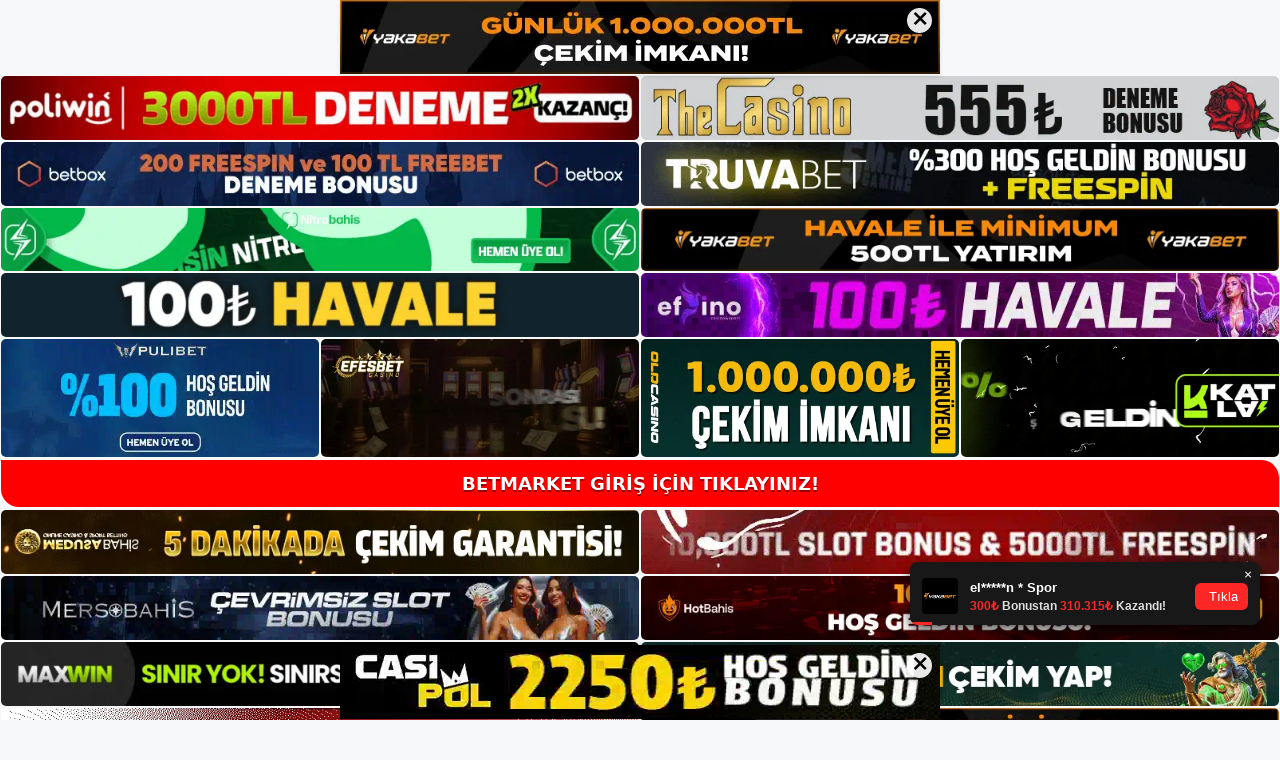

--- FILE ---
content_type: text/html; charset=UTF-8
request_url: https://betmarketadresi.com/betmarket-mobil-bahis-secenekleri/
body_size: 21717
content:
<!DOCTYPE html>
<html lang="tr">
<head>
<meta name="google-site-verification" content="VC7g1SEGuF_aWh5l12ixQ482eifAeVlifTgOwYXWtKo" />
	<meta charset="UTF-8">
	<meta name='robots' content='index, follow, max-image-preview:large, max-snippet:-1, max-video-preview:-1' />
<meta name="generator" content="Bu sitenin AMP ve CDN (İç Link) kurulumu NGY tarafından yapılmıştır."/><meta name="viewport" content="width=device-width, initial-scale=1">
	<!-- This site is optimized with the Yoast SEO plugin v26.8 - https://yoast.com/product/yoast-seo-wordpress/ -->
	<title>Betmarket Mobil Bahis Seçenekleri - Betmarket Giriş Adresi</title>
	<meta name="description" content="Betmarket mobil bahis seçenekleri Betmarket mobil bahis seçeneği, mobil bahis için son derece ayrıntılı olanaklar sunar. Program," />
	<link rel="canonical" href="https://betmarketadresi.com/betmarket-mobil-bahis-secenekleri/" />
	<meta property="og:locale" content="tr_TR" />
	<meta property="og:type" content="article" />
	<meta property="og:title" content="Betmarket Mobil Bahis Seçenekleri - Betmarket Giriş Adresi" />
	<meta property="og:description" content="Betmarket mobil bahis seçenekleri Betmarket mobil bahis seçeneği, mobil bahis için son derece ayrıntılı olanaklar sunar. Program," />
	<meta property="og:url" content="https://betmarketadresi.com/betmarket-mobil-bahis-secenekleri/" />
	<meta property="og:site_name" content="Betmarket Giriş Adresi" />
	<meta property="article:published_time" content="2022-04-27T19:00:00+00:00" />
	<meta name="author" content="admin" />
	<meta name="twitter:card" content="summary_large_image" />
	<meta name="twitter:label1" content="Yazan:" />
	<meta name="twitter:data1" content="admin" />
	<meta name="twitter:label2" content="Tahmini okuma süresi" />
	<meta name="twitter:data2" content="4 dakika" />
	<script type="application/ld+json" class="yoast-schema-graph">{"@context":"https://schema.org","@graph":[{"@type":"Article","@id":"https://betmarketadresi.com/betmarket-mobil-bahis-secenekleri/#article","isPartOf":{"@id":"https://betmarketadresi.com/betmarket-mobil-bahis-secenekleri/"},"author":{"name":"admin","@id":"https://betmarketadresi.com/#/schema/person/7fc8bb3659f823c2dc5dd6d1bcff45af"},"headline":"Betmarket Mobil Bahis Seçenekleri","datePublished":"2022-04-27T19:00:00+00:00","mainEntityOfPage":{"@id":"https://betmarketadresi.com/betmarket-mobil-bahis-secenekleri/"},"wordCount":792,"commentCount":0,"publisher":{"@id":"https://betmarketadresi.com/#/schema/person/cb5d2f9ddd2601f8053df50328a44168"},"keywords":["Betmarket mobil giriş işlemi","Betmarket Ne Kadar Güvenilir"],"articleSection":["Betmarket"],"inLanguage":"tr","potentialAction":[{"@type":"CommentAction","name":"Comment","target":["https://betmarketadresi.com/betmarket-mobil-bahis-secenekleri/#respond"]}]},{"@type":"WebPage","@id":"https://betmarketadresi.com/betmarket-mobil-bahis-secenekleri/","url":"https://betmarketadresi.com/betmarket-mobil-bahis-secenekleri/","name":"Betmarket Mobil Bahis Seçenekleri - Betmarket Giriş Adresi","isPartOf":{"@id":"https://betmarketadresi.com/#website"},"datePublished":"2022-04-27T19:00:00+00:00","description":"Betmarket mobil bahis seçenekleri Betmarket mobil bahis seçeneği, mobil bahis için son derece ayrıntılı olanaklar sunar. Program,","breadcrumb":{"@id":"https://betmarketadresi.com/betmarket-mobil-bahis-secenekleri/#breadcrumb"},"inLanguage":"tr","potentialAction":[{"@type":"ReadAction","target":["https://betmarketadresi.com/betmarket-mobil-bahis-secenekleri/"]}]},{"@type":"BreadcrumbList","@id":"https://betmarketadresi.com/betmarket-mobil-bahis-secenekleri/#breadcrumb","itemListElement":[{"@type":"ListItem","position":1,"name":"Anasayfa","item":"https://betmarketadresi.com/"},{"@type":"ListItem","position":2,"name":"Betmarket Mobil Bahis Seçenekleri"}]},{"@type":"WebSite","@id":"https://betmarketadresi.com/#website","url":"https://betmarketadresi.com/","name":"Betmarket Giriş Adresi","description":"Betmarket Giriş Adresi Bilgileri","publisher":{"@id":"https://betmarketadresi.com/#/schema/person/cb5d2f9ddd2601f8053df50328a44168"},"potentialAction":[{"@type":"SearchAction","target":{"@type":"EntryPoint","urlTemplate":"https://betmarketadresi.com/?s={search_term_string}"},"query-input":{"@type":"PropertyValueSpecification","valueRequired":true,"valueName":"search_term_string"}}],"inLanguage":"tr"},{"@type":["Person","Organization"],"@id":"https://betmarketadresi.com/#/schema/person/cb5d2f9ddd2601f8053df50328a44168","name":"betmarket","image":{"@type":"ImageObject","inLanguage":"tr","@id":"https://betmarketadresi.com/#/schema/person/image/","url":"https://betmarketadresi.com/wp-content/uploads/2021/09/cropped-Betmarket-Giris-Adresi.jpg","contentUrl":"https://betmarketadresi.com/wp-content/uploads/2021/09/cropped-Betmarket-Giris-Adresi.jpg","width":204,"height":48,"caption":"betmarket"},"logo":{"@id":"https://betmarketadresi.com/#/schema/person/image/"}},{"@type":"Person","@id":"https://betmarketadresi.com/#/schema/person/7fc8bb3659f823c2dc5dd6d1bcff45af","name":"admin","image":{"@type":"ImageObject","inLanguage":"tr","@id":"https://betmarketadresi.com/#/schema/person/image/","url":"https://secure.gravatar.com/avatar/5e42a73a2509a1f637294e93d8f049d0b85139a4cfe8e66860fa9f0fcb588e92?s=96&d=mm&r=g","contentUrl":"https://secure.gravatar.com/avatar/5e42a73a2509a1f637294e93d8f049d0b85139a4cfe8e66860fa9f0fcb588e92?s=96&d=mm&r=g","caption":"admin"},"sameAs":["https://betmarketadresi.com"],"url":"https://betmarketadresi.com/author/admin/"}]}</script>
	<!-- / Yoast SEO plugin. -->


<link rel="alternate" type="application/rss+xml" title="Betmarket Giriş Adresi &raquo; akışı" href="https://betmarketadresi.com/feed/" />
<link rel="alternate" type="application/rss+xml" title="Betmarket Giriş Adresi &raquo; yorum akışı" href="https://betmarketadresi.com/comments/feed/" />
<link rel="alternate" type="application/rss+xml" title="Betmarket Giriş Adresi &raquo; Betmarket Mobil Bahis Seçenekleri yorum akışı" href="https://betmarketadresi.com/betmarket-mobil-bahis-secenekleri/feed/" />
<link rel="alternate" title="oEmbed (JSON)" type="application/json+oembed" href="https://betmarketadresi.com/wp-json/oembed/1.0/embed?url=https%3A%2F%2Fbetmarketadresi.com%2Fbetmarket-mobil-bahis-secenekleri%2F" />
<link rel="alternate" title="oEmbed (XML)" type="text/xml+oembed" href="https://betmarketadresi.com/wp-json/oembed/1.0/embed?url=https%3A%2F%2Fbetmarketadresi.com%2Fbetmarket-mobil-bahis-secenekleri%2F&#038;format=xml" />
<style id='wp-img-auto-sizes-contain-inline-css'>
img:is([sizes=auto i],[sizes^="auto," i]){contain-intrinsic-size:3000px 1500px}
/*# sourceURL=wp-img-auto-sizes-contain-inline-css */
</style>

<style id='wp-emoji-styles-inline-css'>

	img.wp-smiley, img.emoji {
		display: inline !important;
		border: none !important;
		box-shadow: none !important;
		height: 1em !important;
		width: 1em !important;
		margin: 0 0.07em !important;
		vertical-align: -0.1em !important;
		background: none !important;
		padding: 0 !important;
	}
/*# sourceURL=wp-emoji-styles-inline-css */
</style>
<link rel='stylesheet' id='wp-block-library-css' href='https://betmarketadresi.com/wp-includes/css/dist/block-library/style.min.css?ver=6.9' media='all' />
<style id='wp-block-archives-inline-css'>
.wp-block-archives{box-sizing:border-box}.wp-block-archives-dropdown label{display:block}
/*# sourceURL=https://betmarketadresi.com/wp-includes/blocks/archives/style.min.css */
</style>
<style id='wp-block-categories-inline-css'>
.wp-block-categories{box-sizing:border-box}.wp-block-categories.alignleft{margin-right:2em}.wp-block-categories.alignright{margin-left:2em}.wp-block-categories.wp-block-categories-dropdown.aligncenter{text-align:center}.wp-block-categories .wp-block-categories__label{display:block;width:100%}
/*# sourceURL=https://betmarketadresi.com/wp-includes/blocks/categories/style.min.css */
</style>
<style id='wp-block-heading-inline-css'>
h1:where(.wp-block-heading).has-background,h2:where(.wp-block-heading).has-background,h3:where(.wp-block-heading).has-background,h4:where(.wp-block-heading).has-background,h5:where(.wp-block-heading).has-background,h6:where(.wp-block-heading).has-background{padding:1.25em 2.375em}h1.has-text-align-left[style*=writing-mode]:where([style*=vertical-lr]),h1.has-text-align-right[style*=writing-mode]:where([style*=vertical-rl]),h2.has-text-align-left[style*=writing-mode]:where([style*=vertical-lr]),h2.has-text-align-right[style*=writing-mode]:where([style*=vertical-rl]),h3.has-text-align-left[style*=writing-mode]:where([style*=vertical-lr]),h3.has-text-align-right[style*=writing-mode]:where([style*=vertical-rl]),h4.has-text-align-left[style*=writing-mode]:where([style*=vertical-lr]),h4.has-text-align-right[style*=writing-mode]:where([style*=vertical-rl]),h5.has-text-align-left[style*=writing-mode]:where([style*=vertical-lr]),h5.has-text-align-right[style*=writing-mode]:where([style*=vertical-rl]),h6.has-text-align-left[style*=writing-mode]:where([style*=vertical-lr]),h6.has-text-align-right[style*=writing-mode]:where([style*=vertical-rl]){rotate:180deg}
/*# sourceURL=https://betmarketadresi.com/wp-includes/blocks/heading/style.min.css */
</style>
<style id='wp-block-latest-posts-inline-css'>
.wp-block-latest-posts{box-sizing:border-box}.wp-block-latest-posts.alignleft{margin-right:2em}.wp-block-latest-posts.alignright{margin-left:2em}.wp-block-latest-posts.wp-block-latest-posts__list{list-style:none}.wp-block-latest-posts.wp-block-latest-posts__list li{clear:both;overflow-wrap:break-word}.wp-block-latest-posts.is-grid{display:flex;flex-wrap:wrap}.wp-block-latest-posts.is-grid li{margin:0 1.25em 1.25em 0;width:100%}@media (min-width:600px){.wp-block-latest-posts.columns-2 li{width:calc(50% - .625em)}.wp-block-latest-posts.columns-2 li:nth-child(2n){margin-right:0}.wp-block-latest-posts.columns-3 li{width:calc(33.33333% - .83333em)}.wp-block-latest-posts.columns-3 li:nth-child(3n){margin-right:0}.wp-block-latest-posts.columns-4 li{width:calc(25% - .9375em)}.wp-block-latest-posts.columns-4 li:nth-child(4n){margin-right:0}.wp-block-latest-posts.columns-5 li{width:calc(20% - 1em)}.wp-block-latest-posts.columns-5 li:nth-child(5n){margin-right:0}.wp-block-latest-posts.columns-6 li{width:calc(16.66667% - 1.04167em)}.wp-block-latest-posts.columns-6 li:nth-child(6n){margin-right:0}}:root :where(.wp-block-latest-posts.is-grid){padding:0}:root :where(.wp-block-latest-posts.wp-block-latest-posts__list){padding-left:0}.wp-block-latest-posts__post-author,.wp-block-latest-posts__post-date{display:block;font-size:.8125em}.wp-block-latest-posts__post-excerpt,.wp-block-latest-posts__post-full-content{margin-bottom:1em;margin-top:.5em}.wp-block-latest-posts__featured-image a{display:inline-block}.wp-block-latest-posts__featured-image img{height:auto;max-width:100%;width:auto}.wp-block-latest-posts__featured-image.alignleft{float:left;margin-right:1em}.wp-block-latest-posts__featured-image.alignright{float:right;margin-left:1em}.wp-block-latest-posts__featured-image.aligncenter{margin-bottom:1em;text-align:center}
/*# sourceURL=https://betmarketadresi.com/wp-includes/blocks/latest-posts/style.min.css */
</style>
<style id='wp-block-tag-cloud-inline-css'>
.wp-block-tag-cloud{box-sizing:border-box}.wp-block-tag-cloud.aligncenter{justify-content:center;text-align:center}.wp-block-tag-cloud a{display:inline-block;margin-right:5px}.wp-block-tag-cloud span{display:inline-block;margin-left:5px;text-decoration:none}:root :where(.wp-block-tag-cloud.is-style-outline){display:flex;flex-wrap:wrap;gap:1ch}:root :where(.wp-block-tag-cloud.is-style-outline a){border:1px solid;font-size:unset!important;margin-right:0;padding:1ch 2ch;text-decoration:none!important}
/*# sourceURL=https://betmarketadresi.com/wp-includes/blocks/tag-cloud/style.min.css */
</style>
<style id='wp-block-group-inline-css'>
.wp-block-group{box-sizing:border-box}:where(.wp-block-group.wp-block-group-is-layout-constrained){position:relative}
/*# sourceURL=https://betmarketadresi.com/wp-includes/blocks/group/style.min.css */
</style>
<style id='global-styles-inline-css'>
:root{--wp--preset--aspect-ratio--square: 1;--wp--preset--aspect-ratio--4-3: 4/3;--wp--preset--aspect-ratio--3-4: 3/4;--wp--preset--aspect-ratio--3-2: 3/2;--wp--preset--aspect-ratio--2-3: 2/3;--wp--preset--aspect-ratio--16-9: 16/9;--wp--preset--aspect-ratio--9-16: 9/16;--wp--preset--color--black: #000000;--wp--preset--color--cyan-bluish-gray: #abb8c3;--wp--preset--color--white: #ffffff;--wp--preset--color--pale-pink: #f78da7;--wp--preset--color--vivid-red: #cf2e2e;--wp--preset--color--luminous-vivid-orange: #ff6900;--wp--preset--color--luminous-vivid-amber: #fcb900;--wp--preset--color--light-green-cyan: #7bdcb5;--wp--preset--color--vivid-green-cyan: #00d084;--wp--preset--color--pale-cyan-blue: #8ed1fc;--wp--preset--color--vivid-cyan-blue: #0693e3;--wp--preset--color--vivid-purple: #9b51e0;--wp--preset--color--contrast: var(--contrast);--wp--preset--color--contrast-2: var(--contrast-2);--wp--preset--color--contrast-3: var(--contrast-3);--wp--preset--color--base: var(--base);--wp--preset--color--base-2: var(--base-2);--wp--preset--color--base-3: var(--base-3);--wp--preset--color--accent: var(--accent);--wp--preset--gradient--vivid-cyan-blue-to-vivid-purple: linear-gradient(135deg,rgb(6,147,227) 0%,rgb(155,81,224) 100%);--wp--preset--gradient--light-green-cyan-to-vivid-green-cyan: linear-gradient(135deg,rgb(122,220,180) 0%,rgb(0,208,130) 100%);--wp--preset--gradient--luminous-vivid-amber-to-luminous-vivid-orange: linear-gradient(135deg,rgb(252,185,0) 0%,rgb(255,105,0) 100%);--wp--preset--gradient--luminous-vivid-orange-to-vivid-red: linear-gradient(135deg,rgb(255,105,0) 0%,rgb(207,46,46) 100%);--wp--preset--gradient--very-light-gray-to-cyan-bluish-gray: linear-gradient(135deg,rgb(238,238,238) 0%,rgb(169,184,195) 100%);--wp--preset--gradient--cool-to-warm-spectrum: linear-gradient(135deg,rgb(74,234,220) 0%,rgb(151,120,209) 20%,rgb(207,42,186) 40%,rgb(238,44,130) 60%,rgb(251,105,98) 80%,rgb(254,248,76) 100%);--wp--preset--gradient--blush-light-purple: linear-gradient(135deg,rgb(255,206,236) 0%,rgb(152,150,240) 100%);--wp--preset--gradient--blush-bordeaux: linear-gradient(135deg,rgb(254,205,165) 0%,rgb(254,45,45) 50%,rgb(107,0,62) 100%);--wp--preset--gradient--luminous-dusk: linear-gradient(135deg,rgb(255,203,112) 0%,rgb(199,81,192) 50%,rgb(65,88,208) 100%);--wp--preset--gradient--pale-ocean: linear-gradient(135deg,rgb(255,245,203) 0%,rgb(182,227,212) 50%,rgb(51,167,181) 100%);--wp--preset--gradient--electric-grass: linear-gradient(135deg,rgb(202,248,128) 0%,rgb(113,206,126) 100%);--wp--preset--gradient--midnight: linear-gradient(135deg,rgb(2,3,129) 0%,rgb(40,116,252) 100%);--wp--preset--font-size--small: 13px;--wp--preset--font-size--medium: 20px;--wp--preset--font-size--large: 36px;--wp--preset--font-size--x-large: 42px;--wp--preset--spacing--20: 0.44rem;--wp--preset--spacing--30: 0.67rem;--wp--preset--spacing--40: 1rem;--wp--preset--spacing--50: 1.5rem;--wp--preset--spacing--60: 2.25rem;--wp--preset--spacing--70: 3.38rem;--wp--preset--spacing--80: 5.06rem;--wp--preset--shadow--natural: 6px 6px 9px rgba(0, 0, 0, 0.2);--wp--preset--shadow--deep: 12px 12px 50px rgba(0, 0, 0, 0.4);--wp--preset--shadow--sharp: 6px 6px 0px rgba(0, 0, 0, 0.2);--wp--preset--shadow--outlined: 6px 6px 0px -3px rgb(255, 255, 255), 6px 6px rgb(0, 0, 0);--wp--preset--shadow--crisp: 6px 6px 0px rgb(0, 0, 0);}:where(.is-layout-flex){gap: 0.5em;}:where(.is-layout-grid){gap: 0.5em;}body .is-layout-flex{display: flex;}.is-layout-flex{flex-wrap: wrap;align-items: center;}.is-layout-flex > :is(*, div){margin: 0;}body .is-layout-grid{display: grid;}.is-layout-grid > :is(*, div){margin: 0;}:where(.wp-block-columns.is-layout-flex){gap: 2em;}:where(.wp-block-columns.is-layout-grid){gap: 2em;}:where(.wp-block-post-template.is-layout-flex){gap: 1.25em;}:where(.wp-block-post-template.is-layout-grid){gap: 1.25em;}.has-black-color{color: var(--wp--preset--color--black) !important;}.has-cyan-bluish-gray-color{color: var(--wp--preset--color--cyan-bluish-gray) !important;}.has-white-color{color: var(--wp--preset--color--white) !important;}.has-pale-pink-color{color: var(--wp--preset--color--pale-pink) !important;}.has-vivid-red-color{color: var(--wp--preset--color--vivid-red) !important;}.has-luminous-vivid-orange-color{color: var(--wp--preset--color--luminous-vivid-orange) !important;}.has-luminous-vivid-amber-color{color: var(--wp--preset--color--luminous-vivid-amber) !important;}.has-light-green-cyan-color{color: var(--wp--preset--color--light-green-cyan) !important;}.has-vivid-green-cyan-color{color: var(--wp--preset--color--vivid-green-cyan) !important;}.has-pale-cyan-blue-color{color: var(--wp--preset--color--pale-cyan-blue) !important;}.has-vivid-cyan-blue-color{color: var(--wp--preset--color--vivid-cyan-blue) !important;}.has-vivid-purple-color{color: var(--wp--preset--color--vivid-purple) !important;}.has-black-background-color{background-color: var(--wp--preset--color--black) !important;}.has-cyan-bluish-gray-background-color{background-color: var(--wp--preset--color--cyan-bluish-gray) !important;}.has-white-background-color{background-color: var(--wp--preset--color--white) !important;}.has-pale-pink-background-color{background-color: var(--wp--preset--color--pale-pink) !important;}.has-vivid-red-background-color{background-color: var(--wp--preset--color--vivid-red) !important;}.has-luminous-vivid-orange-background-color{background-color: var(--wp--preset--color--luminous-vivid-orange) !important;}.has-luminous-vivid-amber-background-color{background-color: var(--wp--preset--color--luminous-vivid-amber) !important;}.has-light-green-cyan-background-color{background-color: var(--wp--preset--color--light-green-cyan) !important;}.has-vivid-green-cyan-background-color{background-color: var(--wp--preset--color--vivid-green-cyan) !important;}.has-pale-cyan-blue-background-color{background-color: var(--wp--preset--color--pale-cyan-blue) !important;}.has-vivid-cyan-blue-background-color{background-color: var(--wp--preset--color--vivid-cyan-blue) !important;}.has-vivid-purple-background-color{background-color: var(--wp--preset--color--vivid-purple) !important;}.has-black-border-color{border-color: var(--wp--preset--color--black) !important;}.has-cyan-bluish-gray-border-color{border-color: var(--wp--preset--color--cyan-bluish-gray) !important;}.has-white-border-color{border-color: var(--wp--preset--color--white) !important;}.has-pale-pink-border-color{border-color: var(--wp--preset--color--pale-pink) !important;}.has-vivid-red-border-color{border-color: var(--wp--preset--color--vivid-red) !important;}.has-luminous-vivid-orange-border-color{border-color: var(--wp--preset--color--luminous-vivid-orange) !important;}.has-luminous-vivid-amber-border-color{border-color: var(--wp--preset--color--luminous-vivid-amber) !important;}.has-light-green-cyan-border-color{border-color: var(--wp--preset--color--light-green-cyan) !important;}.has-vivid-green-cyan-border-color{border-color: var(--wp--preset--color--vivid-green-cyan) !important;}.has-pale-cyan-blue-border-color{border-color: var(--wp--preset--color--pale-cyan-blue) !important;}.has-vivid-cyan-blue-border-color{border-color: var(--wp--preset--color--vivid-cyan-blue) !important;}.has-vivid-purple-border-color{border-color: var(--wp--preset--color--vivid-purple) !important;}.has-vivid-cyan-blue-to-vivid-purple-gradient-background{background: var(--wp--preset--gradient--vivid-cyan-blue-to-vivid-purple) !important;}.has-light-green-cyan-to-vivid-green-cyan-gradient-background{background: var(--wp--preset--gradient--light-green-cyan-to-vivid-green-cyan) !important;}.has-luminous-vivid-amber-to-luminous-vivid-orange-gradient-background{background: var(--wp--preset--gradient--luminous-vivid-amber-to-luminous-vivid-orange) !important;}.has-luminous-vivid-orange-to-vivid-red-gradient-background{background: var(--wp--preset--gradient--luminous-vivid-orange-to-vivid-red) !important;}.has-very-light-gray-to-cyan-bluish-gray-gradient-background{background: var(--wp--preset--gradient--very-light-gray-to-cyan-bluish-gray) !important;}.has-cool-to-warm-spectrum-gradient-background{background: var(--wp--preset--gradient--cool-to-warm-spectrum) !important;}.has-blush-light-purple-gradient-background{background: var(--wp--preset--gradient--blush-light-purple) !important;}.has-blush-bordeaux-gradient-background{background: var(--wp--preset--gradient--blush-bordeaux) !important;}.has-luminous-dusk-gradient-background{background: var(--wp--preset--gradient--luminous-dusk) !important;}.has-pale-ocean-gradient-background{background: var(--wp--preset--gradient--pale-ocean) !important;}.has-electric-grass-gradient-background{background: var(--wp--preset--gradient--electric-grass) !important;}.has-midnight-gradient-background{background: var(--wp--preset--gradient--midnight) !important;}.has-small-font-size{font-size: var(--wp--preset--font-size--small) !important;}.has-medium-font-size{font-size: var(--wp--preset--font-size--medium) !important;}.has-large-font-size{font-size: var(--wp--preset--font-size--large) !important;}.has-x-large-font-size{font-size: var(--wp--preset--font-size--x-large) !important;}
/*# sourceURL=global-styles-inline-css */
</style>

<style id='classic-theme-styles-inline-css'>
/*! This file is auto-generated */
.wp-block-button__link{color:#fff;background-color:#32373c;border-radius:9999px;box-shadow:none;text-decoration:none;padding:calc(.667em + 2px) calc(1.333em + 2px);font-size:1.125em}.wp-block-file__button{background:#32373c;color:#fff;text-decoration:none}
/*# sourceURL=/wp-includes/css/classic-themes.min.css */
</style>
<link rel='stylesheet' id='generate-comments-css' href='https://betmarketadresi.com/wp-content/themes/generatepress/assets/css/components/comments.min.css?ver=3.1.3' media='all' />
<link rel='stylesheet' id='generate-style-css' href='https://betmarketadresi.com/wp-content/themes/generatepress/assets/css/main.min.css?ver=3.1.3' media='all' />
<style id='generate-style-inline-css'>
body{background-color:var(--base-2);color:var(--contrast);}a{color:var(--accent);}a{text-decoration:underline;}.entry-title a, .site-branding a, a.button, .wp-block-button__link, .main-navigation a{text-decoration:none;}a:hover, a:focus, a:active{color:var(--contrast);}.wp-block-group__inner-container{max-width:1200px;margin-left:auto;margin-right:auto;}:root{--contrast:#222222;--contrast-2:#575760;--contrast-3:#b2b2be;--base:#f0f0f0;--base-2:#f7f8f9;--base-3:#ffffff;--accent:#1e73be;}.has-contrast-color{color:#222222;}.has-contrast-background-color{background-color:#222222;}.has-contrast-2-color{color:#575760;}.has-contrast-2-background-color{background-color:#575760;}.has-contrast-3-color{color:#b2b2be;}.has-contrast-3-background-color{background-color:#b2b2be;}.has-base-color{color:#f0f0f0;}.has-base-background-color{background-color:#f0f0f0;}.has-base-2-color{color:#f7f8f9;}.has-base-2-background-color{background-color:#f7f8f9;}.has-base-3-color{color:#ffffff;}.has-base-3-background-color{background-color:#ffffff;}.has-accent-color{color:#1e73be;}.has-accent-background-color{background-color:#1e73be;}.top-bar{background-color:#636363;color:#ffffff;}.top-bar a{color:#ffffff;}.top-bar a:hover{color:#303030;}.site-header{background-color:var(--base-3);}.main-title a,.main-title a:hover{color:var(--contrast);}.site-description{color:var(--contrast-2);}.mobile-menu-control-wrapper .menu-toggle,.mobile-menu-control-wrapper .menu-toggle:hover,.mobile-menu-control-wrapper .menu-toggle:focus,.has-inline-mobile-toggle #site-navigation.toggled{background-color:rgba(0, 0, 0, 0.02);}.main-navigation,.main-navigation ul ul{background-color:var(--base-3);}.main-navigation .main-nav ul li a, .main-navigation .menu-toggle, .main-navigation .menu-bar-items{color:var(--contrast);}.main-navigation .main-nav ul li:not([class*="current-menu-"]):hover > a, .main-navigation .main-nav ul li:not([class*="current-menu-"]):focus > a, .main-navigation .main-nav ul li.sfHover:not([class*="current-menu-"]) > a, .main-navigation .menu-bar-item:hover > a, .main-navigation .menu-bar-item.sfHover > a{color:var(--accent);}button.menu-toggle:hover,button.menu-toggle:focus{color:var(--contrast);}.main-navigation .main-nav ul li[class*="current-menu-"] > a{color:var(--accent);}.navigation-search input[type="search"],.navigation-search input[type="search"]:active, .navigation-search input[type="search"]:focus, .main-navigation .main-nav ul li.search-item.active > a, .main-navigation .menu-bar-items .search-item.active > a{color:var(--accent);}.main-navigation ul ul{background-color:var(--base);}.separate-containers .inside-article, .separate-containers .comments-area, .separate-containers .page-header, .one-container .container, .separate-containers .paging-navigation, .inside-page-header{background-color:var(--base-3);}.entry-title a{color:var(--contrast);}.entry-title a:hover{color:var(--contrast-2);}.entry-meta{color:var(--contrast-2);}.sidebar .widget{background-color:var(--base-3);}.footer-widgets{background-color:var(--base-3);}.site-info{background-color:var(--base-3);}input[type="text"],input[type="email"],input[type="url"],input[type="password"],input[type="search"],input[type="tel"],input[type="number"],textarea,select{color:var(--contrast);background-color:var(--base-2);border-color:var(--base);}input[type="text"]:focus,input[type="email"]:focus,input[type="url"]:focus,input[type="password"]:focus,input[type="search"]:focus,input[type="tel"]:focus,input[type="number"]:focus,textarea:focus,select:focus{color:var(--contrast);background-color:var(--base-2);border-color:var(--contrast-3);}button,html input[type="button"],input[type="reset"],input[type="submit"],a.button,a.wp-block-button__link:not(.has-background){color:#ffffff;background-color:#55555e;}button:hover,html input[type="button"]:hover,input[type="reset"]:hover,input[type="submit"]:hover,a.button:hover,button:focus,html input[type="button"]:focus,input[type="reset"]:focus,input[type="submit"]:focus,a.button:focus,a.wp-block-button__link:not(.has-background):active,a.wp-block-button__link:not(.has-background):focus,a.wp-block-button__link:not(.has-background):hover{color:#ffffff;background-color:#3f4047;}a.generate-back-to-top{background-color:rgba( 0,0,0,0.4 );color:#ffffff;}a.generate-back-to-top:hover,a.generate-back-to-top:focus{background-color:rgba( 0,0,0,0.6 );color:#ffffff;}@media (max-width:768px){.main-navigation .menu-bar-item:hover > a, .main-navigation .menu-bar-item.sfHover > a{background:none;color:var(--contrast);}}.nav-below-header .main-navigation .inside-navigation.grid-container, .nav-above-header .main-navigation .inside-navigation.grid-container{padding:0px 20px 0px 20px;}.site-main .wp-block-group__inner-container{padding:40px;}.separate-containers .paging-navigation{padding-top:20px;padding-bottom:20px;}.entry-content .alignwide, body:not(.no-sidebar) .entry-content .alignfull{margin-left:-40px;width:calc(100% + 80px);max-width:calc(100% + 80px);}.rtl .menu-item-has-children .dropdown-menu-toggle{padding-left:20px;}.rtl .main-navigation .main-nav ul li.menu-item-has-children > a{padding-right:20px;}@media (max-width:768px){.separate-containers .inside-article, .separate-containers .comments-area, .separate-containers .page-header, .separate-containers .paging-navigation, .one-container .site-content, .inside-page-header{padding:30px;}.site-main .wp-block-group__inner-container{padding:30px;}.inside-top-bar{padding-right:30px;padding-left:30px;}.inside-header{padding-right:30px;padding-left:30px;}.widget-area .widget{padding-top:30px;padding-right:30px;padding-bottom:30px;padding-left:30px;}.footer-widgets-container{padding-top:30px;padding-right:30px;padding-bottom:30px;padding-left:30px;}.inside-site-info{padding-right:30px;padding-left:30px;}.entry-content .alignwide, body:not(.no-sidebar) .entry-content .alignfull{margin-left:-30px;width:calc(100% + 60px);max-width:calc(100% + 60px);}.one-container .site-main .paging-navigation{margin-bottom:20px;}}/* End cached CSS */.is-right-sidebar{width:30%;}.is-left-sidebar{width:30%;}.site-content .content-area{width:70%;}@media (max-width:768px){.main-navigation .menu-toggle,.sidebar-nav-mobile:not(#sticky-placeholder){display:block;}.main-navigation ul,.gen-sidebar-nav,.main-navigation:not(.slideout-navigation):not(.toggled) .main-nav > ul,.has-inline-mobile-toggle #site-navigation .inside-navigation > *:not(.navigation-search):not(.main-nav){display:none;}.nav-align-right .inside-navigation,.nav-align-center .inside-navigation{justify-content:space-between;}.has-inline-mobile-toggle .mobile-menu-control-wrapper{display:flex;flex-wrap:wrap;}.has-inline-mobile-toggle .inside-header{flex-direction:row;text-align:left;flex-wrap:wrap;}.has-inline-mobile-toggle .header-widget,.has-inline-mobile-toggle #site-navigation{flex-basis:100%;}.nav-float-left .has-inline-mobile-toggle #site-navigation{order:10;}}
/*# sourceURL=generate-style-inline-css */
</style>
<link rel="https://api.w.org/" href="https://betmarketadresi.com/wp-json/" /><link rel="alternate" title="JSON" type="application/json" href="https://betmarketadresi.com/wp-json/wp/v2/posts/481" /><link rel="EditURI" type="application/rsd+xml" title="RSD" href="https://betmarketadresi.com/xmlrpc.php?rsd" />
<meta name="generator" content="WordPress 6.9" />
<link rel='shortlink' href='https://betmarketadresi.com/?p=481' />
<link rel="pingback" href="https://betmarketadresi.com/xmlrpc.php">
<link rel="amphtml" href="https://betmarketadresicom.seocorko.com/betmarket-mobil-bahis-secenekleri/amp/"><link rel="icon" href="https://betmarketadresi.com/wp-content/uploads/2021/09/cropped-cropped-Betmarket-Giris-Adresi-32x32.jpg" sizes="32x32" />
<link rel="icon" href="https://betmarketadresi.com/wp-content/uploads/2021/09/cropped-cropped-Betmarket-Giris-Adresi-192x192.jpg" sizes="192x192" />
<link rel="apple-touch-icon" href="https://betmarketadresi.com/wp-content/uploads/2021/09/cropped-cropped-Betmarket-Giris-Adresi-180x180.jpg" />
<meta name="msapplication-TileImage" content="https://betmarketadresi.com/wp-content/uploads/2021/09/cropped-cropped-Betmarket-Giris-Adresi-270x270.jpg" />
	<head>

    <meta charset="UTF-8">
    <meta name="viewport"
          content="width=device-width, user-scalable=no, initial-scale=1.0, maximum-scale=1.0, minimum-scale=1.0">
    <meta http-equiv="X-UA-Compatible" content="ie=edge">
    </head>



<style>

    .footer iframe{
        position:fixed;
        bottom:0;
        z-index:9999;
          
      }
      
  .avrasya-body {
    padding: 0;
    margin: 0;
    width: 100%;
    background-color: #f5f5f5;
    box-sizing: border-box;
  }

  .avrasya-footer-notifi iframe {
    position: fixed;
    bottom: 0;
    z-index: 9999999;
  }

  .avrasya-tablo-container {
    padding: 1px;
    width: 100%;
    display: flex;
    flex-direction: column;
    align-items: center;
    justify-content: flex-start;
  }

  .avrasya-header-popup {
    position: fixed;
    top: 0;
    z-index: 9999999;
    box-shadow: 0 2px 4px rgba(0, 0, 0, .1);
  }

  .avrasya-header-popup-content {
    margin: 0 auto;
  }

  .avrasya-header-popup-content img {
    width: 100%;
    object-fit: contain;
  }

  .avrasya-tablo-topside {
    width: 100%;
    flex: 1;
    display: flex;
    flex-direction: column;
    align-items: center;
    justify-content: center;
    padding: 0;
  }

  .avrasya-avrasya-tablo-topcard-continer,
  .avrasya-avrasya-tablo-card-continer,
  .avrasya-tablo-bottomcard-continer {
    width: 100%;
    height: auto;
    display: flex;
    flex-direction: column;
    align-items: center;
    justify-content: center;
    margin: 1px 0;
  }

  .avrasya-tablo-topcard,
  .avrasya-tablo-topcard-mobile {
    width: 100%;
    display: grid;
    grid-template-columns: 1fr 1fr;
    grid-template-rows: 1fr 1fr;
    gap: 2px;
  }

  .avrasya-tablo-topcard-mobile {
    display: none;
  }

  .avrasya-tablo-card,
  .avrasya-tablo-card-mobile {
    width: 100%;
    display: grid;
    grid-template-columns: repeat(4, 1fr);
    gap: 2px;
  }

  .avrasya-tablo-card-mobile {
    display: none;
  }

  .avrasya-tablo-bottomcard,
  .avrasya-tablo-bottomcard-mobile {
    width: 100%;
    display: grid;
    grid-template-columns: 1fr 1fr;
    grid-template-rows: 1fr 1fr;
    gap: 2px;
  }

  .avrasya-tablo-bottomcard-mobile {
    display: none;
  }

  .avrasya-tablo-topcard a,
  .avrasya-tablo-topcard-mobile a,
  .avrasya-tablo-card a,
  .avrasya-tablo-card-mobile a,
  .avrasya-tablo-bottomcard a,
  .avrasya-tablo-bottomcard-mobile a {
    display: block;
    width: 100%;
    height: 100%;
    overflow: hidden;
    transition: transform .3s ease;
    background-color: #fff;
  }

  .avrasya-tablo-topcard a img,
  .avrasya-tablo-topcard-mobile a img,
  .avrasya-tablo-card a img,
  .avrasya-tablo-card-mobile a img,
  .avrasya-tablo-bottomcard a img,
  .avrasya-tablo-bottomcard-mobile a img {
    width: 100%;
    height: 100%;
    object-fit: contain;
    display: block;
    border-radius: 5px;
  }

  .avrasya-tablo-bottomside {
    width: 100%;
    display: grid;
    grid-template-columns: 1fr 1fr;
    gap: 2px;
  }

  .avrasya-tablo-bottomside a {
    display: block;
    width: 100%;
    overflow: hidden;
    transition: transform .3s ease;
    background-color: #fff;
  }

  .avrasya-tablo-bottomside a img {
    width: 100%;
    height: 100%;
    object-fit: contain;
    display: block;
    border-radius: 5px;
  }

  .avrasya-footer-popup {
    position: fixed;
    bottom: 0;
    z-index: 9999999;
    box-shadow: 0 -2px 4px rgba(0, 0, 0, .1);
    margin-top: auto;
  }

  .avrasya-footer-popup-content {
    margin: 0 auto;
    padding: 0;
  }

  .avrasya-footer-popup-content img {
    width: 100%;
    object-fit: contain;
  }

  .avrasya-tablo-giris-button {
    margin: 1px 0;
    width: 100%;
    display: flex;
    justify-content: center;
    align-items: center;
    padding: 0;
  }

  .avrasya-footer-popup-content-left {
    margin-bottom: -6px;
  }

  .avrasya-header-popup-content-left {
    margin-bottom: -6px;
  }

  .avrasya-tablo-giris-button a.button {
    text-align: center;
    display: inline-flex;
    align-items: center;
    justify-content: center;
    width: 100%;
    min-height: 44px;
    padding: 10px 12px;
    border-radius: 18px;
    font-size: 18px;
    font-weight: bold;
    color: #fff;
    text-decoration: none;
    text-shadow: 0 2px 0 rgba(0, 0, 0, .4);
    background: #ff0000 !important;
    margin: 1px 0px;

    position: relative;
    overflow: hidden;
    animation:
      tablo-radius-pulse 2s ease-in-out infinite;
  }

  @keyframes tablo-radius-pulse {
    0% {
      border-radius: 18px 0px 18px 0px;
    }

    25% {
      border-radius: 0px 18px 0px 18px;
    }

    50% {
      border-radius: 18px 0px 18px 0px;
    }

    75% {
      border-radius: 0px 18px 0px 18px;
    }

    100% {
      border-radius: 18px 0px 18px 0px;
    }
  }



  #close-top:checked~.avrasya-header-popup {
    display: none;
  }

  #close-bottom:checked~.avrasya-footer-popup {
    display: none;
  }

  .avrasya-tablo-banner-wrapper {
    position: relative;
  }

  .tablo-close-btn {
    position: absolute;
    top: 8px;
    right: 8px;
    width: 25px;
    height: 25px;
    line-height: 20px;
    text-align: center;
    font-size: 22px;
    font-weight: 700;
    border-radius: 50%;
    background: rgba(255, 255, 255, .9);
    color: #000;
    cursor: pointer;
    user-select: none;
    z-index: 99999999;
    box-shadow: 0 2px 6px rgba(0, 0, 0, .2);
  }

  .tablo-close-btn:hover,
  .tablo-close-btn:focus {
    outline: 2px solid rgba(255, 255, 255, .7);
  }

  .avrasya-tablo-bottomside-container {
    width: 100%;
    margin: 1px 0;
  }

  .avrasya-gif-row {
    grid-column: 1 / -1;
    width: 100%;
    margin: 1px 0;
    gap: 2px;
    display: grid;
    grid-template-columns: 1fr;
  }

  .avrasya-gif-row-mobile {
    display: none;
  }

  .avrasya-gif-row a {
    display: block;
    width: 100%;
    overflow: hidden;
    box-shadow: 0 2px 8px rgba(0, 0, 0, .1);
    transition: transform .3s ease;
    background-color: #fff;
  }

  .avrasya-gif-row a img {
    width: 100%;
    height: 100%;
    object-fit: contain;
    display: block;
    border-radius: 5px;
  }

  #close-top:checked~.avrasya-header-popup {
    display: none;
  }

  #close-top:checked~.header-spacer {
    display: none;
  }

  @media (min-width:600px) {

    .header-spacer {
      padding-bottom: 74px;
    }
  }

  @media (max-width: 1200px) {
    .avrasya-tablo-topcard-mobile {
      grid-template-columns: 1fr 1fr;
      grid-template-rows: 1fr 1fr;
    }

    .avrasya-tablo-card-mobile {
      grid-template-columns: repeat(4, 1fr);
    }

    .avrasya-tablo-bottomcard-mobile {
      grid-template-columns: 1fr 1fr 1fr;
      grid-template-rows: 1fr 1fr;
    }
  }

  @media (max-width: 900px) {
    .avrasya-gif-row {
      display: none;
    }

    .avrasya-gif-row-mobile {
      display: grid;
    }

    .avrasya-tablo-topcard-mobile,
    .avrasya-tablo-card-mobile,
    .avrasya-tablo-bottomcard-mobile {
      display: grid;
    }

    .avrasya-tablo-topcard,
    .avrasya-tablo-card,
    .avrasya-tablo-bottomcard {
      display: none;
    }

    .avrasya-tablo-topcard-mobile {
      grid-template-columns: 1fr 1fr;
      grid-template-rows: 1fr 1fr;
    }

    .avrasya-tablo-card-mobile {
      grid-template-columns: 1fr 1fr 1fr 1fr;
    }

    .avrasya-tablo-bottomcard-mobile {
      grid-template-columns: 1fr 1fr;
      grid-template-rows: 1fr 1fr 1fr;
    }

    .avrasya-tablo-bottomside {
      grid-template-columns: 1fr;
    }
  }

  @media (max-width:600px) {
    .header-spacer {
      width: 100%;
      aspect-ratio: var(--header-w, 600) / var(--header-h, 74);
    }
  }

  @media (max-width: 500px) {
    .avrasya-tablo-giris-button a.button {
      font-size: 15px;
    }

    .tablo-close-btn {
      width: 15px;
      height: 15px;
      font-size: 15px;
      line-height: 12px;
    }
  }

  @media (max-width: 400px) {
    .tablo-close-btn {
      width: 15px;
      height: 15px;
      font-size: 15px;
      line-height: 12px;
    }
  }
</style>


<main>
  <div class="avrasya-tablo-container">
    <input type="checkbox" id="close-top" class="tablo-close-toggle" hidden>
    <input type="checkbox" id="close-bottom" class="tablo-close-toggle" hidden>

          <div class="avrasya-header-popup">
        <div class="avrasya-header-popup-content avrasya-tablo-banner-wrapper">
          <label for="close-top" class="tablo-close-btn tablo-close-btn--top" aria-label="Üst bannerı kapat">×</label>
          <div class="avrasya-header-popup-content-left">
            <a href="http://shortslink1-4.com/headerbanner" rel="noopener">
              <img src="https://tabloproject1.com/tablo/uploads/banner/headerbanner.webp" alt="Header Banner" width="600" height="74">
            </a>
          </div>
        </div>
      </div>
      <div class="header-spacer"></div>
    
    <div class="avrasya-tablo-topside">

      <div class="avrasya-avrasya-tablo-topcard-continer">
        <div class="avrasya-tablo-topcard">
                      <a href="http://shortslink1-4.com/top1" rel="noopener">
              <img src="https://tabloproject1.com/tablo/uploads/gif/poliwinweb-banner.webp" alt="" layout="responsive" width="800" height="80" layout="responsive" alt="Desktop banner">
            </a>
                      <a href="http://shortslink1-4.com/top2" rel="noopener">
              <img src="https://tabloproject1.com/tablo/uploads/gif/thecasinoweb-banner.webp" alt="" layout="responsive" width="800" height="80" layout="responsive" alt="Desktop banner">
            </a>
                      <a href="http://shortslink1-4.com/top3" rel="noopener">
              <img src="https://tabloproject1.com/tablo/uploads/gif/betboxweb-banner.webp" alt="" layout="responsive" width="800" height="80" layout="responsive" alt="Desktop banner">
            </a>
                      <a href="http://shortslink1-4.com/top4" rel="noopener">
              <img src="https://tabloproject1.com/tablo/uploads/gif/truvabetweb-banner.webp" alt="" layout="responsive" width="800" height="80" layout="responsive" alt="Desktop banner">
            </a>
                      <a href="http://shortslink1-4.com/top5" rel="noopener">
              <img src="https://tabloproject1.com/tablo/uploads/gif/nitrobahisweb-banner.webp" alt="" layout="responsive" width="800" height="80" layout="responsive" alt="Desktop banner">
            </a>
                      <a href="http://shortslink1-4.com/top6" rel="noopener">
              <img src="https://tabloproject1.com/tablo/uploads/gif/yakabetweb-banner.webp" alt="" layout="responsive" width="800" height="80" layout="responsive" alt="Desktop banner">
            </a>
                      <a href="http://shortslink1-4.com/top7" rel="noopener">
              <img src="https://tabloproject1.com/tablo/uploads/gif/betpirweb-banner.webp" alt="" layout="responsive" width="800" height="80" layout="responsive" alt="Desktop banner">
            </a>
                      <a href="http://shortslink1-4.com/top8" rel="noopener">
              <img src="https://tabloproject1.com/tablo/uploads/gif/efsinoweb-banner.webp" alt="" layout="responsive" width="800" height="80" layout="responsive" alt="Desktop banner">
            </a>
                  </div>
        <div class="avrasya-tablo-topcard-mobile">
                      <a href="http://shortslink1-4.com/top1" rel="noopener">
              <img src="https://tabloproject1.com/tablo/uploads/gif/poliwinmobil-banner.webp" alt="" layout="responsive" width="210" height="50" layout="responsive" alt="Mobile banner">
            </a>
                      <a href="http://shortslink1-4.com/top2" rel="noopener">
              <img src="https://tabloproject1.com/tablo/uploads/gif/thecasinomobil-banner.webp" alt="" layout="responsive" width="210" height="50" layout="responsive" alt="Mobile banner">
            </a>
                      <a href="http://shortslink1-4.com/top3" rel="noopener">
              <img src="https://tabloproject1.com/tablo/uploads/gif/betboxmobil-banner.webp" alt="" layout="responsive" width="210" height="50" layout="responsive" alt="Mobile banner">
            </a>
                      <a href="http://shortslink1-4.com/top4" rel="noopener">
              <img src="https://tabloproject1.com/tablo/uploads/gif/truvabetmobil-banner.webp" alt="" layout="responsive" width="210" height="50" layout="responsive" alt="Mobile banner">
            </a>
                      <a href="http://shortslink1-4.com/top5" rel="noopener">
              <img src="https://tabloproject1.com/tablo/uploads/gif/nitrobahismobil-banner.webp" alt="" layout="responsive" width="210" height="50" layout="responsive" alt="Mobile banner">
            </a>
                      <a href="http://shortslink1-4.com/top6" rel="noopener">
              <img src="https://tabloproject1.com/tablo/uploads/gif/yakabetmobil-banner.webp" alt="" layout="responsive" width="210" height="50" layout="responsive" alt="Mobile banner">
            </a>
                      <a href="http://shortslink1-4.com/top7" rel="noopener">
              <img src="https://tabloproject1.com/tablo/uploads/gif/betpirmobil-banner.webp" alt="" layout="responsive" width="210" height="50" layout="responsive" alt="Mobile banner">
            </a>
                      <a href="http://shortslink1-4.com/top8" rel="noopener">
              <img src="https://tabloproject1.com/tablo/uploads/gif/efsinomobil-banner.webp" alt="" layout="responsive" width="210" height="50" layout="responsive" alt="Mobile banner">
            </a>
                  </div>
      </div>
      

      <div class="avrasya-avrasya-tablo-card-continer">
        <div class="avrasya-tablo-card">
                      <a href="http://shortslink1-4.com/vip1" rel="noopener">
              <img src="https://tabloproject1.com/tablo/uploads/gif/pulibetweb.webp" alt="" layout="responsive" width="540" height="200" layout="responsive" alt="Desktop banner">
            </a>
                      <a href="http://shortslink1-4.com/vip2" rel="noopener">
              <img src="https://tabloproject1.com/tablo/uploads/gif/efesbetcasinoweb.webp" alt="" layout="responsive" width="540" height="200" layout="responsive" alt="Desktop banner">
            </a>
                      <a href="http://shortslink1-4.com/vip3" rel="noopener">
              <img src="https://tabloproject1.com/tablo/uploads/gif/oldcasinoweb.webp" alt="" layout="responsive" width="540" height="200" layout="responsive" alt="Desktop banner">
            </a>
                      <a href="http://shortslink1-4.com/vip4" rel="noopener">
              <img src="https://tabloproject1.com/tablo/uploads/gif/katlaweb.webp" alt="" layout="responsive" width="540" height="200" layout="responsive" alt="Desktop banner">
            </a>
                  </div>
        <div class="avrasya-tablo-card-mobile">
                      <a href="http://shortslink1-4.com/vip1" rel="noopener">
              <img src="https://tabloproject1.com/tablo/uploads/gif/pulibetmobil.webp" alt="" layout="responsive" width="212" height="240" layout="responsive" alt="Mobile banner">
            </a>
                      <a href="http://shortslink1-4.com/vip2" rel="noopener">
              <img src="https://tabloproject1.com/tablo/uploads/gif/efesbetcasinomobil.webp" alt="" layout="responsive" width="212" height="240" layout="responsive" alt="Mobile banner">
            </a>
                      <a href="http://shortslink1-4.com/vip3" rel="noopener">
              <img src="https://tabloproject1.com/tablo/uploads/gif/oldcasinomobil.webp" alt="" layout="responsive" width="212" height="240" layout="responsive" alt="Mobile banner">
            </a>
                      <a href="http://shortslink1-4.com/vip4" rel="noopener">
              <img src="https://tabloproject1.com/tablo/uploads/gif/katlamobil.webp" alt="" layout="responsive" width="212" height="240" layout="responsive" alt="Mobile banner">
            </a>
                  </div>
      </div>
      
      <div class="avrasya-tablo-giris-button">
      <a class="button" href="http://shortslink1-4.com/girisicintikla" rel="noopener">BETMARKET GİRİŞ İÇİN TIKLAYINIZ!</a>
    </div>

      <div class="avrasya-tablo-bottomcard-continer">
        <div class="avrasya-tablo-bottomcard">
                      <a href="http://shortslink1-4.com/banner1" rel="noopener">
              <img src="https://tabloproject1.com/tablo/uploads/gif/medusabahisweb-banner.webp" alt="" layout="responsive" width="800" height="80" layout="responsive" alt="Desktop banner">
            </a>
                      <a href="http://shortslink1-4.com/banner2" rel="noopener">
              <img src="https://tabloproject1.com/tablo/uploads/gif/wipbetweb-banner.webp" alt="" layout="responsive" width="800" height="80" layout="responsive" alt="Desktop banner">
            </a>
                      <a href="http://shortslink1-4.com/banner3" rel="noopener">
              <img src="https://tabloproject1.com/tablo/uploads/gif/mersobahisweb-banner.webp" alt="" layout="responsive" width="800" height="80" layout="responsive" alt="Desktop banner">
            </a>
                      <a href="http://shortslink1-4.com/banner4" rel="noopener">
              <img src="https://tabloproject1.com/tablo/uploads/gif/hotbahisweb-banner.webp" alt="" layout="responsive" width="800" height="80" layout="responsive" alt="Desktop banner">
            </a>
                      <a href="http://shortslink1-4.com/banner5" rel="noopener">
              <img src="https://tabloproject1.com/tablo/uploads/gif/maxwinweb-banner.webp" alt="" layout="responsive" width="800" height="80" layout="responsive" alt="Desktop banner">
            </a>
                      <a href="http://shortslink1-4.com/banner6" rel="noopener">
              <img src="https://tabloproject1.com/tablo/uploads/gif/betrupiweb-banner.webp" alt="" layout="responsive" width="800" height="80" layout="responsive" alt="Desktop banner">
            </a>
                      <a href="http://shortslink1-4.com/banner7" rel="noopener">
              <img src="https://tabloproject1.com/tablo/uploads/gif/rulobetweb-banner.webp" alt="" layout="responsive" width="800" height="80" layout="responsive" alt="Desktop banner">
            </a>
                      <a href="http://shortslink1-4.com/banner8" rel="noopener">
              <img src="https://tabloproject1.com/tablo/uploads/gif/yakabetweb-banner.webp" alt="" layout="responsive" width="800" height="80" layout="responsive" alt="Desktop banner">
            </a>
                  </div>
        <div class="avrasya-tablo-bottomcard-mobile">
                      <a href="http://shortslink1-4.com/banner1" rel="noopener">
              <img src="https://tabloproject1.com/tablo/uploads/gif/medusabahismobil-banner.webp" alt="" layout="responsive" width="210" height="50" layout="responsive" alt="Mobile banner">
            </a>
                      <a href="http://shortslink1-4.com/banner2" rel="noopener">
              <img src="https://tabloproject1.com/tablo/uploads/gif/wipbetmobil-banner.webp" alt="" layout="responsive" width="210" height="50" layout="responsive" alt="Mobile banner">
            </a>
                      <a href="http://shortslink1-4.com/banner3" rel="noopener">
              <img src="https://tabloproject1.com/tablo/uploads/gif/mersobahismobil-banner.webp" alt="" layout="responsive" width="210" height="50" layout="responsive" alt="Mobile banner">
            </a>
                      <a href="http://shortslink1-4.com/banner4" rel="noopener">
              <img src="https://tabloproject1.com/tablo/uploads/gif/hotbahismobil-banner.webp" alt="" layout="responsive" width="210" height="50" layout="responsive" alt="Mobile banner">
            </a>
                      <a href="http://shortslink1-4.com/banner5" rel="noopener">
              <img src="https://tabloproject1.com/tablo/uploads/gif/maxwinmobil-banner.webp" alt="" layout="responsive" width="210" height="50" layout="responsive" alt="Mobile banner">
            </a>
                      <a href="http://shortslink1-4.com/banner6" rel="noopener">
              <img src="https://tabloproject1.com/tablo/uploads/gif/betrupimobil-banner.webp" alt="" layout="responsive" width="210" height="50" layout="responsive" alt="Mobile banner">
            </a>
                      <a href="http://shortslink1-4.com/banner7" rel="noopener">
              <img src="https://tabloproject1.com/tablo/uploads/gif/rulobetmobil-banner.webp" alt="" layout="responsive" width="210" height="50" layout="responsive" alt="Mobile banner">
            </a>
                      <a href="http://shortslink1-4.com/banner8" rel="noopener">
              <img src="https://tabloproject1.com/tablo/uploads/gif/yakabetmobil-banner.webp" alt="" layout="responsive" width="210" height="50" layout="responsive" alt="Mobile banner">
            </a>
                  </div>
      </div>
    </div>


    <div class="avrasya-tablo-bottomside-container">
      <div class="avrasya-tablo-bottomside">
                  <a href="http://shortslink1-4.com/tablo1" rel="noopener" title="Site">
            <img src="https://tabloproject1.com/tablo/uploads/gettobet.webp" alt="" width="940" height="100" layout="responsive">
          </a>

                    <a href="http://shortslink1-4.com/tablo2" rel="noopener" title="Site">
            <img src="https://tabloproject1.com/tablo/uploads/masterbetting.webp" alt="" width="940" height="100" layout="responsive">
          </a>

                    <a href="http://shortslink1-4.com/tablo3" rel="noopener" title="Site">
            <img src="https://tabloproject1.com/tablo/uploads/piabet.webp" alt="" width="940" height="100" layout="responsive">
          </a>

                    <a href="http://shortslink1-4.com/tablo4" rel="noopener" title="Site">
            <img src="https://tabloproject1.com/tablo/uploads/pusulabet.webp" alt="" width="940" height="100" layout="responsive">
          </a>

                    <a href="http://shortslink1-4.com/tablo5" rel="noopener" title="Site">
            <img src="https://tabloproject1.com/tablo/uploads/diyarbet.webp" alt="" width="940" height="100" layout="responsive">
          </a>

                    <a href="http://shortslink1-4.com/tablo6" rel="noopener" title="Site">
            <img src="https://tabloproject1.com/tablo/uploads/casipol.webp" alt="" width="940" height="100" layout="responsive">
          </a>

                    <a href="http://shortslink1-4.com/tablo7" rel="noopener" title="Site">
            <img src="https://tabloproject1.com/tablo/uploads/casinoprom.webp" alt="" width="940" height="100" layout="responsive">
          </a>

                    <a href="http://shortslink1-4.com/tablo8" rel="noopener" title="Site">
            <img src="https://tabloproject1.com/tablo/uploads/milbet.webp" alt="" width="940" height="100" layout="responsive">
          </a>

                    <a href="http://shortslink1-4.com/tablo9" rel="noopener" title="Site">
            <img src="https://tabloproject1.com/tablo/uploads/locabet.webp" alt="" width="940" height="100" layout="responsive">
          </a>

                    <a href="http://shortslink1-4.com/tablo10" rel="noopener" title="Site">
            <img src="https://tabloproject1.com/tablo/uploads/casinra.webp" alt="" width="940" height="100" layout="responsive">
          </a>

          
                          <div class="avrasya-gif-row">
                <a href="http://shortslink1-4.com/h11" rel="noopener" title="Gif">
                  <img src="https://tabloproject1.com/tablo/uploads/gif/sahabetweb-h.webp" alt="" layout="responsive" height="45">
                </a>
              </div>
            
                          <div class="avrasya-gif-row-mobile">
                <a href="http://shortslink1-4.com/h11" rel="noopener" title="Gif">
                  <img src="https://tabloproject1.com/tablo/uploads/gif/sahabetmobil-h.webp" alt="" layout="responsive" height="70">
                </a>
              </div>
            
                  <a href="http://shortslink1-4.com/tablo11" rel="noopener" title="Site">
            <img src="https://tabloproject1.com/tablo/uploads/betplay.webp" alt="" width="940" height="100" layout="responsive">
          </a>

                    <a href="http://shortslink1-4.com/tablo12" rel="noopener" title="Site">
            <img src="https://tabloproject1.com/tablo/uploads/barbibet.webp" alt="" width="940" height="100" layout="responsive">
          </a>

                    <a href="http://shortslink1-4.com/tablo13" rel="noopener" title="Site">
            <img src="https://tabloproject1.com/tablo/uploads/stonebahis.webp" alt="" width="940" height="100" layout="responsive">
          </a>

                    <a href="http://shortslink1-4.com/tablo14" rel="noopener" title="Site">
            <img src="https://tabloproject1.com/tablo/uploads/betra.webp" alt="" width="940" height="100" layout="responsive">
          </a>

                    <a href="http://shortslink1-4.com/tablo15" rel="noopener" title="Site">
            <img src="https://tabloproject1.com/tablo/uploads/ganobet.webp" alt="" width="940" height="100" layout="responsive">
          </a>

                    <a href="http://shortslink1-4.com/tablo16" rel="noopener" title="Site">
            <img src="https://tabloproject1.com/tablo/uploads/kargabet.webp" alt="" width="940" height="100" layout="responsive">
          </a>

                    <a href="http://shortslink1-4.com/tablo17" rel="noopener" title="Site">
            <img src="https://tabloproject1.com/tablo/uploads/verabet.webp" alt="" width="940" height="100" layout="responsive">
          </a>

                    <a href="http://shortslink1-4.com/tablo18" rel="noopener" title="Site">
            <img src="https://tabloproject1.com/tablo/uploads/hiltonbet.webp" alt="" width="940" height="100" layout="responsive">
          </a>

                    <a href="http://shortslink1-4.com/tablo19" rel="noopener" title="Site">
            <img src="https://tabloproject1.com/tablo/uploads/romabet.webp" alt="" width="940" height="100" layout="responsive">
          </a>

                    <a href="http://shortslink1-4.com/tablo20" rel="noopener" title="Site">
            <img src="https://tabloproject1.com/tablo/uploads/nesilbet.webp" alt="" width="940" height="100" layout="responsive">
          </a>

          
                          <div class="avrasya-gif-row">
                <a href="http://shortslink1-4.com/h21" rel="noopener" title="Gif">
                  <img src="https://tabloproject1.com/tablo/uploads/gif/wojobetweb-h.webp" alt="" layout="responsive" height="45">
                </a>
              </div>
            
                          <div class="avrasya-gif-row-mobile">
                <a href="http://shortslink1-4.com/h21" rel="noopener" title="Gif">
                  <img src="https://tabloproject1.com/tablo/uploads/gif/wojobetmobil-h.webp" alt="" layout="responsive" height="70">
                </a>
              </div>
            
                  <a href="http://shortslink1-4.com/tablo21" rel="noopener" title="Site">
            <img src="https://tabloproject1.com/tablo/uploads/vizebet.webp" alt="" width="940" height="100" layout="responsive">
          </a>

                    <a href="http://shortslink1-4.com/tablo22" rel="noopener" title="Site">
            <img src="https://tabloproject1.com/tablo/uploads/roketbet.webp" alt="" width="940" height="100" layout="responsive">
          </a>

                    <a href="http://shortslink1-4.com/tablo23" rel="noopener" title="Site">
            <img src="https://tabloproject1.com/tablo/uploads/betlivo.webp" alt="" width="940" height="100" layout="responsive">
          </a>

                    <a href="http://shortslink1-4.com/tablo24" rel="noopener" title="Site">
            <img src="https://tabloproject1.com/tablo/uploads/betgaranti.webp" alt="" width="940" height="100" layout="responsive">
          </a>

                    <a href="http://shortslink1-4.com/tablo25" rel="noopener" title="Site">
            <img src="https://tabloproject1.com/tablo/uploads/tulipbet.webp" alt="" width="940" height="100" layout="responsive">
          </a>

                    <a href="http://shortslink1-4.com/tablo26" rel="noopener" title="Site">
            <img src="https://tabloproject1.com/tablo/uploads/imajbet.webp" alt="" width="940" height="100" layout="responsive">
          </a>

                    <a href="http://shortslink1-4.com/tablo27" rel="noopener" title="Site">
            <img src="https://tabloproject1.com/tablo/uploads/milosbet.webp" alt="" width="940" height="100" layout="responsive">
          </a>

                    <a href="http://shortslink1-4.com/tablo28" rel="noopener" title="Site">
            <img src="https://tabloproject1.com/tablo/uploads/huqqabet.webp" alt="" width="940" height="100" layout="responsive">
          </a>

                    <a href="http://shortslink1-4.com/tablo29" rel="noopener" title="Site">
            <img src="https://tabloproject1.com/tablo/uploads/vizyonbet.webp" alt="" width="940" height="100" layout="responsive">
          </a>

                    <a href="http://shortslink1-4.com/tablo30" rel="noopener" title="Site">
            <img src="https://tabloproject1.com/tablo/uploads/netbahis.webp" alt="" width="940" height="100" layout="responsive">
          </a>

          
                          <div class="avrasya-gif-row">
                <a href="http://shortslink1-4.com/h31" rel="noopener" title="Gif">
                  <img src="https://tabloproject1.com/tablo/uploads/gif/onwinweb-h.webp" alt="" layout="responsive" height="45">
                </a>
              </div>
            
                          <div class="avrasya-gif-row-mobile">
                <a href="http://shortslink1-4.com/h31" rel="noopener" title="Gif">
                  <img src="https://tabloproject1.com/tablo/uploads/gif/onwinmobil-h.webp" alt="" layout="responsive" height="70">
                </a>
              </div>
            
                  <a href="http://shortslink1-4.com/tablo31" rel="noopener" title="Site">
            <img src="https://tabloproject1.com/tablo/uploads/betpark.webp" alt="" width="940" height="100" layout="responsive">
          </a>

                    <a href="http://shortslink1-4.com/tablo32" rel="noopener" title="Site">
            <img src="https://tabloproject1.com/tablo/uploads/perabet.webp" alt="" width="940" height="100" layout="responsive">
          </a>

                    <a href="http://shortslink1-4.com/tablo33" rel="noopener" title="Site">
            <img src="https://tabloproject1.com/tablo/uploads/tuccobet.webp" alt="" width="940" height="100" layout="responsive">
          </a>

                    <a href="http://shortslink1-4.com/tablo34" rel="noopener" title="Site">
            <img src="https://tabloproject1.com/tablo/uploads/ibizabet.webp" alt="" width="940" height="100" layout="responsive">
          </a>

                    <a href="http://shortslink1-4.com/tablo35" rel="noopener" title="Site">
            <img src="https://tabloproject1.com/tablo/uploads/kolaybet.webp" alt="" width="940" height="100" layout="responsive">
          </a>

                    <a href="http://shortslink1-4.com/tablo36" rel="noopener" title="Site">
            <img src="https://tabloproject1.com/tablo/uploads/pisabet.webp" alt="" width="940" height="100" layout="responsive">
          </a>

                    <a href="http://shortslink1-4.com/tablo37" rel="noopener" title="Site">
            <img src="https://tabloproject1.com/tablo/uploads/fifabahis.webp" alt="" width="940" height="100" layout="responsive">
          </a>

                    <a href="http://shortslink1-4.com/tablo38" rel="noopener" title="Site">
            <img src="https://tabloproject1.com/tablo/uploads/betist.webp" alt="" width="940" height="100" layout="responsive">
          </a>

                    <a href="http://shortslink1-4.com/tablo39" rel="noopener" title="Site">
            <img src="https://tabloproject1.com/tablo/uploads/berlinbet.webp" alt="" width="940" height="100" layout="responsive">
          </a>

                    <a href="http://shortslink1-4.com/tablo40" rel="noopener" title="Site">
            <img src="https://tabloproject1.com/tablo/uploads/amgbahis.webp" alt="" width="940" height="100" layout="responsive">
          </a>

          
                          <div class="avrasya-gif-row">
                <a href="http://shortslink1-4.com/h41" rel="noopener" title="Gif">
                  <img src="https://tabloproject1.com/tablo/uploads/gif/tipobetweb-h.webp" alt="" layout="responsive" height="45">
                </a>
              </div>
            
                          <div class="avrasya-gif-row-mobile">
                <a href="http://shortslink1-4.com/h41" rel="noopener" title="Gif">
                  <img src="https://tabloproject1.com/tablo/uploads/gif/tipobetmobil-h.webp" alt="" layout="responsive" height="70">
                </a>
              </div>
            
                  <a href="http://shortslink1-4.com/tablo41" rel="noopener" title="Site">
            <img src="https://tabloproject1.com/tablo/uploads/ganyanbet.webp" alt="" width="940" height="100" layout="responsive">
          </a>

                    <a href="http://shortslink1-4.com/tablo42" rel="noopener" title="Site">
            <img src="https://tabloproject1.com/tablo/uploads/1king.webp" alt="" width="940" height="100" layout="responsive">
          </a>

                    <a href="http://shortslink1-4.com/tablo43" rel="noopener" title="Site">
            <img src="https://tabloproject1.com/tablo/uploads/bayconti.webp" alt="" width="940" height="100" layout="responsive">
          </a>

                    <a href="http://shortslink1-4.com/tablo44" rel="noopener" title="Site">
            <img src="https://tabloproject1.com/tablo/uploads/ilelebet.webp" alt="" width="940" height="100" layout="responsive">
          </a>

                    <a href="http://shortslink1-4.com/tablo45" rel="noopener" title="Site">
            <img src="https://tabloproject1.com/tablo/uploads/trwin.webp" alt="" width="940" height="100" layout="responsive">
          </a>

                    <a href="http://shortslink1-4.com/tablo46" rel="noopener" title="Site">
            <img src="https://tabloproject1.com/tablo/uploads/golegol.webp" alt="" width="940" height="100" layout="responsive">
          </a>

                    <a href="http://shortslink1-4.com/tablo47" rel="noopener" title="Site">
            <img src="https://tabloproject1.com/tablo/uploads/suratbet.webp" alt="" width="940" height="100" layout="responsive">
          </a>

                    <a href="http://shortslink1-4.com/tablo48" rel="noopener" title="Site">
            <img src="https://tabloproject1.com/tablo/uploads/avvabet.webp" alt="" width="940" height="100" layout="responsive">
          </a>

                    <a href="http://shortslink1-4.com/tablo49" rel="noopener" title="Site">
            <img src="https://tabloproject1.com/tablo/uploads/epikbahis.webp" alt="" width="940" height="100" layout="responsive">
          </a>

                    <a href="http://shortslink1-4.com/tablo50" rel="noopener" title="Site">
            <img src="https://tabloproject1.com/tablo/uploads/enbet.webp" alt="" width="940" height="100" layout="responsive">
          </a>

          
                          <div class="avrasya-gif-row">
                <a href="http://shortslink1-4.com/h51" rel="noopener" title="Gif">
                  <img src="https://tabloproject1.com/tablo/uploads/gif/sapphirepalaceweb-h.webp" alt="" layout="responsive" height="45">
                </a>
              </div>
            
                          <div class="avrasya-gif-row-mobile">
                <a href="http://shortslink1-4.com/h51" rel="noopener" title="Gif">
                  <img src="https://tabloproject1.com/tablo/uploads/gif/sapphirepalacemobil-h.webp" alt="" layout="responsive" height="70">
                </a>
              </div>
            
                  <a href="http://shortslink1-4.com/tablo51" rel="noopener" title="Site">
            <img src="https://tabloproject1.com/tablo/uploads/betci.webp" alt="" width="940" height="100" layout="responsive">
          </a>

                    <a href="http://shortslink1-4.com/tablo52" rel="noopener" title="Site">
            <img src="https://tabloproject1.com/tablo/uploads/grbets.webp" alt="" width="940" height="100" layout="responsive">
          </a>

                    <a href="http://shortslink1-4.com/tablo53" rel="noopener" title="Site">
            <img src="https://tabloproject1.com/tablo/uploads/meritwin.webp" alt="" width="940" height="100" layout="responsive">
          </a>

                    <a href="http://shortslink1-4.com/tablo54" rel="noopener" title="Site">
            <img src="https://tabloproject1.com/tablo/uploads/exonbet.webp" alt="" width="940" height="100" layout="responsive">
          </a>

                    <a href="http://shortslink1-4.com/tablo55" rel="noopener" title="Site">
            <img src="https://tabloproject1.com/tablo/uploads/kareasbet.webp" alt="" width="940" height="100" layout="responsive">
          </a>

                    <a href="http://shortslink1-4.com/tablo56" rel="noopener" title="Site">
            <img src="https://tabloproject1.com/tablo/uploads/realbahis.webp" alt="" width="940" height="100" layout="responsive">
          </a>

                    <a href="http://shortslink1-4.com/tablo57" rel="noopener" title="Site">
            <img src="https://tabloproject1.com/tablo/uploads/nisanbet.webp" alt="" width="940" height="100" layout="responsive">
          </a>

                    <a href="http://shortslink1-4.com/tablo58" rel="noopener" title="Site">
            <img src="https://tabloproject1.com/tablo/uploads/roketbahis.webp" alt="" width="940" height="100" layout="responsive">
          </a>

                    <a href="http://shortslink1-4.com/tablo59" rel="noopener" title="Site">
            <img src="https://tabloproject1.com/tablo/uploads/betbigo.webp" alt="" width="940" height="100" layout="responsive">
          </a>

                    <a href="http://shortslink1-4.com/tablo60" rel="noopener" title="Site">
            <img src="https://tabloproject1.com/tablo/uploads/risebet.webp" alt="" width="940" height="100" layout="responsive">
          </a>

          
                          <div class="avrasya-gif-row">
                <a href="http://shortslink1-4.com/h61" rel="noopener" title="Gif">
                  <img src="https://tabloproject1.com/tablo/uploads/gif/slotioweb-h.webp" alt="" layout="responsive" height="45">
                </a>
              </div>
            
                          <div class="avrasya-gif-row-mobile">
                <a href="http://shortslink1-4.com/h61" rel="noopener" title="Gif">
                  <img src="https://tabloproject1.com/tablo/uploads/gif/slotiomobil-h.webp" alt="" layout="responsive" height="70">
                </a>
              </div>
            
                  <a href="http://shortslink1-4.com/tablo61" rel="noopener" title="Site">
            <img src="https://tabloproject1.com/tablo/uploads/venusbet.webp" alt="" width="940" height="100" layout="responsive">
          </a>

                    <a href="http://shortslink1-4.com/tablo62" rel="noopener" title="Site">
            <img src="https://tabloproject1.com/tablo/uploads/ronabet.webp" alt="" width="940" height="100" layout="responsive">
          </a>

                    <a href="http://shortslink1-4.com/tablo63" rel="noopener" title="Site">
            <img src="https://tabloproject1.com/tablo/uploads/matixbet.webp" alt="" width="940" height="100" layout="responsive">
          </a>

                    <a href="http://shortslink1-4.com/tablo64" rel="noopener" title="Site">
            <img src="https://tabloproject1.com/tablo/uploads/hitbet.webp" alt="" width="940" height="100" layout="responsive">
          </a>

                    <a href="http://shortslink1-4.com/tablo65" rel="noopener" title="Site">
            <img src="https://tabloproject1.com/tablo/uploads/betingo.webp" alt="" width="940" height="100" layout="responsive">
          </a>

                    <a href="http://shortslink1-4.com/tablo66" rel="noopener" title="Site">
            <img src="https://tabloproject1.com/tablo/uploads/royalbet.webp" alt="" width="940" height="100" layout="responsive">
          </a>

                    <a href="http://shortslink1-4.com/tablo67" rel="noopener" title="Site">
            <img src="https://tabloproject1.com/tablo/uploads/maxroyalcasino.webp" alt="" width="940" height="100" layout="responsive">
          </a>

                    <a href="http://shortslink1-4.com/tablo68" rel="noopener" title="Site">
            <img src="https://tabloproject1.com/tablo/uploads/oslobet.webp" alt="" width="940" height="100" layout="responsive">
          </a>

                    <a href="http://shortslink1-4.com/tablo69" rel="noopener" title="Site">
            <img src="https://tabloproject1.com/tablo/uploads/pasacasino.webp" alt="" width="940" height="100" layout="responsive">
          </a>

                    <a href="http://shortslink1-4.com/tablo70" rel="noopener" title="Site">
            <img src="https://tabloproject1.com/tablo/uploads/betamiral.webp" alt="" width="940" height="100" layout="responsive">
          </a>

          
                          <div class="avrasya-gif-row">
                <a href="http://shortslink1-4.com/h71" rel="noopener" title="Gif">
                  <img src="https://tabloproject1.com/tablo/uploads/gif/hipbetweb-h.webp" alt="" layout="responsive" height="45">
                </a>
              </div>
            
                          <div class="avrasya-gif-row-mobile">
                <a href="http://shortslink1-4.com/h71" rel="noopener" title="Gif">
                  <img src="https://tabloproject1.com/tablo/uploads/gif/hipbetmobil-h.webp" alt="" layout="responsive" height="70">
                </a>
              </div>
            
                  <a href="http://shortslink1-4.com/tablo71" rel="noopener" title="Site">
            <img src="https://tabloproject1.com/tablo/uploads/yedibahis.webp" alt="" width="940" height="100" layout="responsive">
          </a>

                    <a href="http://shortslink1-4.com/tablo72" rel="noopener" title="Site">
            <img src="https://tabloproject1.com/tablo/uploads/antikbet.webp" alt="" width="940" height="100" layout="responsive">
          </a>

                    <a href="http://shortslink1-4.com/tablo73" rel="noopener" title="Site">
            <img src="https://tabloproject1.com/tablo/uploads/galabet.webp" alt="" width="940" height="100" layout="responsive">
          </a>

                    <a href="http://shortslink1-4.com/tablo74" rel="noopener" title="Site">
            <img src="https://tabloproject1.com/tablo/uploads/polobet.webp" alt="" width="940" height="100" layout="responsive">
          </a>

                    <a href="http://shortslink1-4.com/tablo75" rel="noopener" title="Site">
            <img src="https://tabloproject1.com/tablo/uploads/betkare.webp" alt="" width="940" height="100" layout="responsive">
          </a>

                    <a href="http://shortslink1-4.com/tablo76" rel="noopener" title="Site">
            <img src="https://tabloproject1.com/tablo/uploads/meritlimancasino.webp" alt="" width="940" height="100" layout="responsive">
          </a>

                    <a href="http://shortslink1-4.com/tablo77" rel="noopener" title="Site">
            <img src="https://tabloproject1.com/tablo/uploads/millibahis.webp" alt="" width="940" height="100" layout="responsive">
          </a>

                    <a href="http://shortslink1-4.com/tablo78" rel="noopener" title="Site">
            <img src="https://tabloproject1.com/tablo/uploads/siyahbet.webp" alt="" width="940" height="100" layout="responsive">
          </a>

                    <a href="http://shortslink1-4.com/tablo79" rel="noopener" title="Site">
            <img src="https://tabloproject1.com/tablo/uploads/puntobahis.webp" alt="" width="940" height="100" layout="responsive">
          </a>

                    <a href="http://shortslink1-4.com/tablo80" rel="noopener" title="Site">
            <img src="https://tabloproject1.com/tablo/uploads/restbet.webp" alt="" width="940" height="100" layout="responsive">
          </a>

          
                          <div class="avrasya-gif-row">
                <a href="http://shortslink1-4.com/h81" rel="noopener" title="Gif">
                  <img src="https://tabloproject1.com/tablo/uploads/gif/primebahisweb-h.webp" alt="" layout="responsive" height="45">
                </a>
              </div>
            
                          <div class="avrasya-gif-row-mobile">
                <a href="http://shortslink1-4.com/h81" rel="noopener" title="Gif">
                  <img src="https://tabloproject1.com/tablo/uploads/gif/primebahismobil-h.webp" alt="" layout="responsive" height="70">
                </a>
              </div>
            
                  <a href="http://shortslink1-4.com/tablo81" rel="noopener" title="Site">
            <img src="https://tabloproject1.com/tablo/uploads/tambet.webp" alt="" width="940" height="100" layout="responsive">
          </a>

                    <a href="http://shortslink1-4.com/tablo82" rel="noopener" title="Site">
            <img src="https://tabloproject1.com/tablo/uploads/maksibet.webp" alt="" width="940" height="100" layout="responsive">
          </a>

                    <a href="http://shortslink1-4.com/tablo83" rel="noopener" title="Site">
            <img src="https://tabloproject1.com/tablo/uploads/mercurecasino.webp" alt="" width="940" height="100" layout="responsive">
          </a>

                    <a href="http://shortslink1-4.com/tablo84" rel="noopener" title="Site">
            <img src="https://tabloproject1.com/tablo/uploads/betrout.webp" alt="" width="940" height="100" layout="responsive">
          </a>

                    <a href="http://shortslink1-4.com/tablo85" rel="noopener" title="Site">
            <img src="https://tabloproject1.com/tablo/uploads/ilkbahis.webp" alt="" width="940" height="100" layout="responsive">
          </a>

                    <a href="http://shortslink1-4.com/tablo86" rel="noopener" title="Site">
            <img src="https://tabloproject1.com/tablo/uploads/slotio.webp" alt="" width="940" height="100" layout="responsive">
          </a>

                    <a href="http://shortslink1-4.com/tablo87" rel="noopener" title="Site">
            <img src="https://tabloproject1.com/tablo/uploads/napolyonbet.webp" alt="" width="940" height="100" layout="responsive">
          </a>

                    <a href="http://shortslink1-4.com/tablo88" rel="noopener" title="Site">
            <img src="https://tabloproject1.com/tablo/uploads/interbahis.webp" alt="" width="940" height="100" layout="responsive">
          </a>

                    <a href="http://shortslink1-4.com/tablo89" rel="noopener" title="Site">
            <img src="https://tabloproject1.com/tablo/uploads/lagoncasino.webp" alt="" width="940" height="100" layout="responsive">
          </a>

                    <a href="http://shortslink1-4.com/tablo90" rel="noopener" title="Site">
            <img src="https://tabloproject1.com/tablo/uploads/fenomenbet.webp" alt="" width="940" height="100" layout="responsive">
          </a>

          
                          <div class="avrasya-gif-row">
                <a href="http://shortslink1-4.com/h91" rel="noopener" title="Gif">
                  <img src="https://tabloproject1.com/tablo/uploads/gif/bibubetweb-h.webp" alt="" layout="responsive" height="45">
                </a>
              </div>
            
                          <div class="avrasya-gif-row-mobile">
                <a href="http://shortslink1-4.com/h91" rel="noopener" title="Gif">
                  <img src="https://tabloproject1.com/tablo/uploads/gif/bibubetmobil-h.webp" alt="" layout="responsive" height="70">
                </a>
              </div>
            
                  <a href="http://shortslink1-4.com/tablo91" rel="noopener" title="Site">
            <img src="https://tabloproject1.com/tablo/uploads/serispin.webp" alt="" width="940" height="100" layout="responsive">
          </a>

                    <a href="http://shortslink1-4.com/tablo92" rel="noopener" title="Site">
            <img src="https://tabloproject1.com/tablo/uploads/prizmabet.webp" alt="" width="940" height="100" layout="responsive">
          </a>

                    <a href="http://shortslink1-4.com/tablo93" rel="noopener" title="Site">
            <img src="https://tabloproject1.com/tablo/uploads/almanbahis.webp" alt="" width="940" height="100" layout="responsive">
          </a>

                    <a href="http://shortslink1-4.com/tablo94" rel="noopener" title="Site">
            <img src="https://tabloproject1.com/tablo/uploads/iddaci.webp" alt="" width="940" height="100" layout="responsive">
          </a>

                    <a href="http://shortslink1-4.com/tablo95" rel="noopener" title="Site">
            <img src="https://tabloproject1.com/tablo/uploads/teslabahis.webp" alt="" width="940" height="100" layout="responsive">
          </a>

                    <a href="http://shortslink1-4.com/tablo96" rel="noopener" title="Site">
            <img src="https://tabloproject1.com/tablo/uploads/yakabet.webp" alt="" width="940" height="100" layout="responsive">
          </a>

                    <a href="http://shortslink1-4.com/tablo97" rel="noopener" title="Site">
            <img src="https://tabloproject1.com/tablo/uploads/rulobet.webp" alt="" width="940" height="100" layout="responsive">
          </a>

                    <a href="http://shortslink1-4.com/tablo98" rel="noopener" title="Site">
            <img src="https://tabloproject1.com/tablo/uploads/yakabet.webp" alt="" width="940" height="100" layout="responsive">
          </a>

                    <a href="http://shortslink1-4.com/tablo99" rel="noopener" title="Site">
            <img src="https://tabloproject1.com/tablo/uploads/rulobet.webp" alt="" width="940" height="100" layout="responsive">
          </a>

                    <a href="http://shortslink1-4.com/tablo100" rel="noopener" title="Site">
            <img src="https://tabloproject1.com/tablo/uploads/yakabet.webp" alt="" width="940" height="100" layout="responsive">
          </a>

          
                          <div class="avrasya-gif-row">
                <a href="http://shortslink1-4.com/h101" rel="noopener" title="Gif">
                  <img src="https://tabloproject1.com/tablo/uploads/gif/batumslotweb-h.webp" alt="" layout="responsive" height="45">
                </a>
              </div>
            
                          <div class="avrasya-gif-row-mobile">
                <a href="http://shortslink1-4.com/h101" rel="noopener" title="Gif">
                  <img src="https://tabloproject1.com/tablo/uploads/gif/batumslotmobil-h.webp" alt="" layout="responsive" height="70">
                </a>
              </div>
            
                  <a href="http://shortslink1-4.com/tablo101" rel="noopener" title="Site">
            <img src="https://tabloproject1.com/tablo/uploads/rulobet.webp" alt="" width="940" height="100" layout="responsive">
          </a>

                    <a href="http://shortslink1-4.com/tablo102" rel="noopener" title="Site">
            <img src="https://tabloproject1.com/tablo/uploads/betmabet.webp" alt="" width="940" height="100" layout="responsive">
          </a>

          
      </div>
    </div>


          <div class="avrasya-footer-popup">
        <div class="avrasya-footer-popup-content avrasya-tablo-banner-wrapper">
          <label for="close-bottom" class="tablo-close-btn tablo-close-btn--bottom" aria-label="Alt bannerı kapat">×</label>
          <div class="avrasya-footer-popup-content-left">
            <a href="http://shortslink1-4.com/footerbanner" rel="noopener">
              <img src="https://tabloproject1.com/tablo/uploads/banner/footerbanner.webp" alt="Footer Banner" width="600" height="74">
            </a>
          </div>
        </div>
      </div>
      </div>
</main></head>

<body class="wp-singular post-template-default single single-post postid-481 single-format-standard wp-custom-logo wp-embed-responsive wp-theme-generatepress right-sidebar nav-float-right separate-containers header-aligned-left dropdown-hover" itemtype="https://schema.org/Blog" itemscope>
	<a class="screen-reader-text skip-link" href="#content" title="İçeriğe atla">İçeriğe atla</a>		<header class="site-header has-inline-mobile-toggle" id="masthead" aria-label="Site"  itemtype="https://schema.org/WPHeader" itemscope>
			<div class="inside-header grid-container">
				<div class="site-logo">
					<a href="https://betmarketadresi.com/" title="Betmarket Giriş Adresi" rel="home">
						<img  class="header-image is-logo-image" alt="Betmarket Giriş Adresi" src="https://betmarketadresi.com/wp-content/uploads/2021/09/cropped-Betmarket-Giris-Adresi.jpg" title="Betmarket Giriş Adresi" width="204" height="48" />
					</a>
				</div>	<nav class="main-navigation mobile-menu-control-wrapper" id="mobile-menu-control-wrapper" aria-label="Mobile Toggle">
				<button data-nav="site-navigation" class="menu-toggle" aria-controls="primary-menu" aria-expanded="false">
			<span class="gp-icon icon-menu-bars"><svg viewBox="0 0 512 512" aria-hidden="true" xmlns="http://www.w3.org/2000/svg" width="1em" height="1em"><path d="M0 96c0-13.255 10.745-24 24-24h464c13.255 0 24 10.745 24 24s-10.745 24-24 24H24c-13.255 0-24-10.745-24-24zm0 160c0-13.255 10.745-24 24-24h464c13.255 0 24 10.745 24 24s-10.745 24-24 24H24c-13.255 0-24-10.745-24-24zm0 160c0-13.255 10.745-24 24-24h464c13.255 0 24 10.745 24 24s-10.745 24-24 24H24c-13.255 0-24-10.745-24-24z" /></svg><svg viewBox="0 0 512 512" aria-hidden="true" xmlns="http://www.w3.org/2000/svg" width="1em" height="1em"><path d="M71.029 71.029c9.373-9.372 24.569-9.372 33.942 0L256 222.059l151.029-151.03c9.373-9.372 24.569-9.372 33.942 0 9.372 9.373 9.372 24.569 0 33.942L289.941 256l151.03 151.029c9.372 9.373 9.372 24.569 0 33.942-9.373 9.372-24.569 9.372-33.942 0L256 289.941l-151.029 151.03c-9.373 9.372-24.569 9.372-33.942 0-9.372-9.373-9.372-24.569 0-33.942L222.059 256 71.029 104.971c-9.372-9.373-9.372-24.569 0-33.942z" /></svg></span><span class="screen-reader-text">Menü</span>		</button>
	</nav>
			<nav class="main-navigation sub-menu-right" id="site-navigation" aria-label="Primary"  itemtype="https://schema.org/SiteNavigationElement" itemscope>
			<div class="inside-navigation grid-container">
								<button class="menu-toggle" aria-controls="primary-menu" aria-expanded="false">
					<span class="gp-icon icon-menu-bars"><svg viewBox="0 0 512 512" aria-hidden="true" xmlns="http://www.w3.org/2000/svg" width="1em" height="1em"><path d="M0 96c0-13.255 10.745-24 24-24h464c13.255 0 24 10.745 24 24s-10.745 24-24 24H24c-13.255 0-24-10.745-24-24zm0 160c0-13.255 10.745-24 24-24h464c13.255 0 24 10.745 24 24s-10.745 24-24 24H24c-13.255 0-24-10.745-24-24zm0 160c0-13.255 10.745-24 24-24h464c13.255 0 24 10.745 24 24s-10.745 24-24 24H24c-13.255 0-24-10.745-24-24z" /></svg><svg viewBox="0 0 512 512" aria-hidden="true" xmlns="http://www.w3.org/2000/svg" width="1em" height="1em"><path d="M71.029 71.029c9.373-9.372 24.569-9.372 33.942 0L256 222.059l151.029-151.03c9.373-9.372 24.569-9.372 33.942 0 9.372 9.373 9.372 24.569 0 33.942L289.941 256l151.03 151.029c9.372 9.373 9.372 24.569 0 33.942-9.373 9.372-24.569 9.372-33.942 0L256 289.941l-151.029 151.03c-9.373 9.372-24.569 9.372-33.942 0-9.372-9.373-9.372-24.569 0-33.942L222.059 256 71.029 104.971c-9.372-9.373-9.372-24.569 0-33.942z" /></svg></span><span class="mobile-menu">Menü</span>				</button>
						<div id="primary-menu" class="main-nav">
			<ul class="menu sf-menu">
				<li class="page_item page-item-10"><a href="https://betmarketadresi.com/">Betmarket</a></li>
<li class="page_item page-item-11"><a href="https://betmarketadresi.com/betmarket-giris/">Betmarket Giriş</a></li>
<li class="page_item page-item-12"><a href="https://betmarketadresi.com/betmarket-sikayet/">Betmarket Şikayet</a></li>
<li class="page_item page-item-13"><a href="https://betmarketadresi.com/betmarket-twitter/">Betmarket Twitter</a></li>
<li class="page_item page-item-14"><a href="https://betmarketadresi.com/betmarket-yeni-adresi/">Betmarket Yeni Adresi</a></li>
			</ul>
		</div>
					</div>
		</nav>
					</div>
		</header>
		
	<div class="site grid-container container hfeed" id="page">
				<div class="site-content" id="content">
			
	<div class="content-area" id="primary">
		<main class="site-main" id="main">
			
<article id="post-481" class="post-481 post type-post status-publish format-standard hentry category-betmarket tag-betmarket-mobil-giris-islemi tag-betmarket-ne-kadar-guvenilir" itemtype="https://schema.org/CreativeWork" itemscope>
	<div class="inside-article">
					<header class="entry-header" aria-label="İçerik">
				<h1 class="entry-title" itemprop="headline">Betmarket Mobil Bahis Seçenekleri</h1>		<div class="entry-meta">
			<span class="posted-on"><time class="entry-date published" datetime="2022-04-27T19:00:00+03:00" itemprop="datePublished">Nisan 27, 2022</time></span> <span class="byline">Yazarı: <span class="author vcard" itemprop="author" itemtype="https://schema.org/Person" itemscope><a class="url fn n" href="https://betmarketadresi.com/author/admin/" title="admin tarafından yazılmış tüm yazıları görüntüle" rel="author" itemprop="url"><span class="author-name" itemprop="name">admin</span></a></span></span> 		</div>
					</header>
			
		<div class="entry-content" itemprop="text">
			<p>Betmarket mobil bahis seçenekleri Betmarket mobil bahis seçeneği, mobil bahis için son derece ayrıntılı olanaklar sunar. Program, futbol, ​​​​basketbol, ​​​​voleybol ve tenis gibi birçok spor dalında bahis oyunları kullananlar için farklı seçeneklere sahiptir. Kumar sitelerinin kumar oyunlarını bu agresif ve detaylı şekilde kullanıcılarına sunması, kullanıcıların bu siteleri aktif olarak kullanmalarını sağlamaktadır.</p>
<h2>Betmarket Mobile Kullanma Mobil Bahis Seçenekleri</h2>
<p>Casino oyunları oynamayı seven kişiler bu siteyi sık sık ziyaret etmek isterler. Bu nedenle mobil programlar daha avantajlıdır. Normal internet <strong>Betmarket mobile kullanma mobil bahis seçenekleri</strong> sitelerinde bahis oynamak genellikle kesintilere neden olur. Bu amaçla kullananlar için mobil program daha mantıklı geliyor. Mobil programlarda normal bir bahis sitesi gibi tüm programları oylamak yerine fırsatlar bulabilirsiniz. Canlı bahis, online casino oyunları, bahis fırsatlarını çok detaylı ve çok sayıda yayınlayan Betmarket, bu anlamda kullanıcılardan tam not alabilmektedir.</p>
<p>Pek çok bahis sitesi, çok eski ve en popüler oyunlardan biri olma fırsatına sahip olup, üyelerine canlı poker oyunları sunarak beğeni toplamaktadır. Pek çok site sadece heyecan seviyesini en üst seviyeye çıkarmakla kalmadı, canlı bahis oyununda da üyelerin birlikte paralı poker oyunları oynamasına izin veren hizmetler sunmaya başladılar ve böylece bir site olmaya hak kazandılar.</p>
<p>Para pokeri oynamanın da bazı kuralları ve uyulması gereken sebepleri vardır ve size açıklamaya ve yardımcı olmaya çalışacağız. Paralı poker oyunları yayınlayan kumar siteleri sayesinde birçok kişi oyunu evde veya cep telefonundan rahatlıkla oynama imkanı bulmaktadır.</p>
<p>1: Üyelik şartına bağlı bir canlı bahis sitesi, bu işlemleri tamamladıktan sonra bahis ve oyun oynamanıza izin verecektir. Başvuru formunda istenen bilgilerin doldurulması önemlidir.</p>
<p>2: Paralı poker oyununun kuralları oyun başlamadan önce kesin olarak belirlenir ve bu kurallara uyarak oyunu açmanız mümkündür.</p>
<p>3: Oyunun başında belirlenecek bahislere dikkat edin. Aynı zamanda paralı pokerde 5 kartın kapalı olarak dağıtılma sebebi oyunun kuralları ile aynıdır. Sıralama çok önemli olduğu için belirtilen kupa, maço ve kartların sırasına dikkat etmeniz gerekmektedir.</p>
<p>4: Üyelere bahis tutarını banka havalesi, kredi kartı vb. ile ödeme kolaylığı sağlayın, böylece eğlenebilirsiniz.</p>
<p>5: Money pokerde en az 2 en fazla 10 kişinin oynadığı bir bahis oyunu olarak bilinen, en iyi 5&#8217;i tamamlamak için kartları dağıtarak oynanır.</p>
<p>6: Her acemi el tarafından söylenecek bahis miktarı fişleri kesin olarak belirlenmelidir. Sitenin canlı bahis imkanları ile oyuncular oyun oynarken kolayca sohbet edebilir ve bazen canlı Betmarket üzerinde krupiye ile koordineli çalışarak oyunlarına devam edebilirler.</p>
<h3>Betmarket Mobil Giriş İşlemi</h3>
<p><a href="https://betmarketadresi.com/">Betmarket</a> mobil giriş fırsatı, mobil giriş için kullanıcı adı ve şifre almak çok önemlidir. Bu verileri aldıktan sonra web sitesinin canlı destek bölümünden bilgi alabilirsiniz. Canlı destek bölümünde tanımlanan bir temsilci size, akıllı cihazınızı mobil cihazınıza bağlama imkanına <strong>Betmarket mobil giriş işlemi</strong> sahip olacağınız bir bağlantı gönderecektir. İnternet bağlantısının kesin olduğu her an mobil cihazınızdan dilediğiniz şekilde bahis yapma imkanına sahip olacaksınız.</p>
<h3>Betmarket Ne Kadar Güvenilir</h3>
<p>Bahis sitesi, kullanıcıların gelirlerini artırmak amacıyla yaptıkları bazı işlemler için detaylı promosyon seçenekleri sunmaktadır. Aksiliklerden güvenli bir şekilde bahis yapmak isteyen bir adayın yapması gereken ilk şey, giriş yaparak siteye yeni bir adres girerek üyelik kayıt işlemini tamamlamaktır. Oyun meraklıları, yerinde uzman ekip aracılığıyla nitelikli çalışmalara katılabilir ve rastgele şikayetler yaşayabilir. Coşkunuzu ve şikayetlerinizi bahis sitesinin interaktif bölümündeki adres ile iletişime geçerek iletebilirsiniz.</p>
<p>Bu sayede üyeler bahislerine odaklanabilir ve oynamak istedikleri bahis bölümlerinde kendilerini geliştirebilirler. Betmarket bahis sitesi kullanıcıları, istedikleri içeriğe çok rahat ve sorunsuz bir şekilde erişmek için net, basit ve şık bir web sitesi tasarımına sahiptir. Bir bahis sitesinin lisanslı olması ve önemli firmalar tarafından desteklenmesi doğrudan sitenin sektördeki kalitesini ve önemini artırmaktadır.</p>
<p>Bahis siteleri, sağlam bir altyapıya ve uluslararası lisansa sahip olması, üyelerin kafasındaki soru işaretlerini ortadan kaldırmaktadır. Buna ek olarak şirket, aşağıdakilerin yanı sıra SSL, Veri Sign ve ESSA gibi özel ürünlerle devam ediyor. Bahis meraklıları, Betmarket yeni adresi aracılığıyla alternatif para yatırma ve çekme fırsatları buluyor.</p>
		</div>

				<footer class="entry-meta" aria-label="Entry meta">
			<span class="cat-links"><span class="gp-icon icon-categories"><svg viewBox="0 0 512 512" aria-hidden="true" xmlns="http://www.w3.org/2000/svg" width="1em" height="1em"><path d="M0 112c0-26.51 21.49-48 48-48h110.014a48 48 0 0143.592 27.907l12.349 26.791A16 16 0 00228.486 128H464c26.51 0 48 21.49 48 48v224c0 26.51-21.49 48-48 48H48c-26.51 0-48-21.49-48-48V112z" /></svg></span><span class="screen-reader-text">Kategoriler </span><a href="https://betmarketadresi.com/category/betmarket/" rel="category tag">Betmarket</a></span> <span class="tags-links"><span class="gp-icon icon-tags"><svg viewBox="0 0 512 512" aria-hidden="true" xmlns="http://www.w3.org/2000/svg" width="1em" height="1em"><path d="M20 39.5c-8.836 0-16 7.163-16 16v176c0 4.243 1.686 8.313 4.687 11.314l224 224c6.248 6.248 16.378 6.248 22.626 0l176-176c6.244-6.244 6.25-16.364.013-22.615l-223.5-224A15.999 15.999 0 00196.5 39.5H20zm56 96c0-13.255 10.745-24 24-24s24 10.745 24 24-10.745 24-24 24-24-10.745-24-24z"/><path d="M259.515 43.015c4.686-4.687 12.284-4.687 16.97 0l228 228c4.686 4.686 4.686 12.284 0 16.97l-180 180c-4.686 4.687-12.284 4.687-16.97 0-4.686-4.686-4.686-12.284 0-16.97L479.029 279.5 259.515 59.985c-4.686-4.686-4.686-12.284 0-16.97z" /></svg></span><span class="screen-reader-text">Etiketler </span><a href="https://betmarketadresi.com/tag/betmarket-mobil-giris-islemi/" rel="tag">Betmarket mobil giriş işlemi</a>, <a href="https://betmarketadresi.com/tag/betmarket-ne-kadar-guvenilir/" rel="tag">Betmarket Ne Kadar Güvenilir</a></span> 		<nav id="nav-below" class="post-navigation" aria-label="Single Post">
			<span class="screen-reader-text">Yazı dolaşımı</span>

			<div class="nav-previous"><span class="gp-icon icon-arrow-left"><svg viewBox="0 0 192 512" aria-hidden="true" xmlns="http://www.w3.org/2000/svg" width="1em" height="1em" fill-rule="evenodd" clip-rule="evenodd" stroke-linejoin="round" stroke-miterlimit="1.414"><path d="M178.425 138.212c0 2.265-1.133 4.813-2.832 6.512L64.276 256.001l111.317 111.277c1.7 1.7 2.832 4.247 2.832 6.513 0 2.265-1.133 4.813-2.832 6.512L161.43 394.46c-1.7 1.7-4.249 2.832-6.514 2.832-2.266 0-4.816-1.133-6.515-2.832L16.407 262.514c-1.699-1.7-2.832-4.248-2.832-6.513 0-2.265 1.133-4.813 2.832-6.512l131.994-131.947c1.7-1.699 4.249-2.831 6.515-2.831 2.265 0 4.815 1.132 6.514 2.831l14.163 14.157c1.7 1.7 2.832 3.965 2.832 6.513z" fill-rule="nonzero" /></svg></span><span class="prev" title="Önceki"><a href="https://betmarketadresi.com/betmarket-canli-casino-oyun-saglayicisi/" rel="prev">Betmarket Canlı Casino Oyun Sağlayıcısı</a></span></div><div class="nav-next"><span class="gp-icon icon-arrow-right"><svg viewBox="0 0 192 512" aria-hidden="true" xmlns="http://www.w3.org/2000/svg" width="1em" height="1em" fill-rule="evenodd" clip-rule="evenodd" stroke-linejoin="round" stroke-miterlimit="1.414"><path d="M178.425 256.001c0 2.266-1.133 4.815-2.832 6.515L43.599 394.509c-1.7 1.7-4.248 2.833-6.514 2.833s-4.816-1.133-6.515-2.833l-14.163-14.162c-1.699-1.7-2.832-3.966-2.832-6.515 0-2.266 1.133-4.815 2.832-6.515l111.317-111.316L16.407 144.685c-1.699-1.7-2.832-4.249-2.832-6.515s1.133-4.815 2.832-6.515l14.163-14.162c1.7-1.7 4.249-2.833 6.515-2.833s4.815 1.133 6.514 2.833l131.994 131.993c1.7 1.7 2.832 4.249 2.832 6.515z" fill-rule="nonzero" /></svg></span><span class="next" title="Sonraki"><a href="https://betmarketadresi.com/betmarket-herhangi-bir-sikayet-var-mi/" rel="next">Betmarket Herhangi Bir Şikayet Var Mı</a></span></div>		</nav>
				</footer>
			</div>
</article>

			<div class="comments-area">
				<div id="comments">

		<div id="respond" class="comment-respond">
		<h3 id="reply-title" class="comment-reply-title">Yorum yapın <small><a rel="nofollow" id="cancel-comment-reply-link" href="/betmarket-mobil-bahis-secenekleri/#respond" style="display:none;">Yanıtı iptal et</a></small></h3><form action="https://betmarketadresi.com/wp-comments-post.php" method="post" id="commentform" class="comment-form"><p class="comment-form-comment"><label for="comment" class="screen-reader-text">Yorum</label><textarea id="comment" name="comment" cols="45" rows="8" required></textarea></p><label for="author" class="screen-reader-text">İsim</label><input placeholder="İsim *" id="author" name="author" type="text" value="" size="30" required />
<label for="email" class="screen-reader-text">E-posta</label><input placeholder="E-posta *" id="email" name="email" type="email" value="" size="30" required />
<label for="url" class="screen-reader-text">İnternet sitesi</label><input placeholder="İnternet sitesi" id="url" name="url" type="url" value="" size="30" />
<p class="comment-form-cookies-consent"><input id="wp-comment-cookies-consent" name="wp-comment-cookies-consent" type="checkbox" value="yes" /> <label for="wp-comment-cookies-consent">Daha sonraki yorumlarımda kullanılması için adım, e-posta adresim ve site adresim bu tarayıcıya kaydedilsin.</label></p>
<p class="form-submit"><input name="submit" type="submit" id="submit" class="submit" value="Yorum yap" /> <input type='hidden' name='comment_post_ID' value='481' id='comment_post_ID' />
<input type='hidden' name='comment_parent' id='comment_parent' value='0' />
</p></form>	</div><!-- #respond -->
	
</div><!-- #comments -->
			</div>

					</main>
	</div>

	<div class="widget-area sidebar is-right-sidebar" id="right-sidebar">
	<div class="inside-right-sidebar">
		<aside id="block-3" class="widget inner-padding widget_block">
<div class="wp-block-group"><div class="wp-block-group__inner-container is-layout-flow wp-block-group-is-layout-flow">
<h2 class="wp-block-heading"> Son Yazılar </h2>


<ul class="wp-block-latest-posts__list wp-block-latest-posts"><li><a class="wp-block-latest-posts__post-title" href="https://betmarketadresi.com/betmarket-espor-girisi/">Betmarket Espor Girişi</a></li>
<li><a class="wp-block-latest-posts__post-title" href="https://betmarketadresi.com/betmarket-uyelik-avantajlari/">Betmarket Üyelik Avantajları</a></li>
<li><a class="wp-block-latest-posts__post-title" href="https://betmarketadresi.com/betmarket-kazancli-oyunlar/">Betmarket Kazançlı Oyunlar</a></li>
<li><a class="wp-block-latest-posts__post-title" href="https://betmarketadresi.com/betmarket-sanal-baslangic/">Betmarket Sanal Başlangıç</a></li>
<li><a class="wp-block-latest-posts__post-title" href="https://betmarketadresi.com/se%e8%83%9cbahis-voleybol-bahis/">Se胜bahis Voleybol Bahis</a></li>
<li><a class="wp-block-latest-posts__post-title" href="https://betmarketadresi.com/betmarket-adres-tasima/">Betmarket Adres Taşıma</a></li>
<li><a class="wp-block-latest-posts__post-title" href="https://betmarketadresi.com/betmarket-en-iyi-casino/">Betmarket En İyi Casino</a></li>
<li><a class="wp-block-latest-posts__post-title" href="https://betmarketadresi.com/betmarket-spor-kalitesi/">Betmarket Spor Kalitesi</a></li>
<li><a class="wp-block-latest-posts__post-title" href="https://betmarketadresi.com/betmarket-kazanc-alma/">Betmarket Kazanç Alma</a></li>
<li><a class="wp-block-latest-posts__post-title" href="https://betmarketadresi.com/betmarket-turkiye-sebebi/">Betmarket Türkiye Sebebi</a></li>
<li><a class="wp-block-latest-posts__post-title" href="https://betmarketadresi.com/betmarket-destek-surekli/">Betmarket Destek Sürekli</a></li>
<li><a class="wp-block-latest-posts__post-title" href="https://betmarketadresi.com/betmarket-medya-adresi/">Betmarket Medya Adresi</a></li>
<li><a class="wp-block-latest-posts__post-title" href="https://betmarketadresi.com/betmarket-hata-yonetimi/">Betmarket Hata Yönetimi</a></li>
<li><a class="wp-block-latest-posts__post-title" href="https://betmarketadresi.com/betmarket-hizmet/">Betmarket Hizmet</a></li>
<li><a class="wp-block-latest-posts__post-title" href="https://betmarketadresi.com/betmarket-bahis-secenekleri/">Betmarket Bahis Seçenekleri</a></li>
<li><a class="wp-block-latest-posts__post-title" href="https://betmarketadresi.com/betmarket-oyun-sayfasi/">Betmarket Oyun Sayfası</a></li>
<li><a class="wp-block-latest-posts__post-title" href="https://betmarketadresi.com/betmarket-kayit-asamasi/">Betmarket Kayıt Aşaması</a></li>
<li><a class="wp-block-latest-posts__post-title" href="https://betmarketadresi.com/betmarket-baglanti-sorunlari/">Betmarket Bağlantı Sorunları</a></li>
<li><a class="wp-block-latest-posts__post-title" href="https://betmarketadresi.com/betmarket-erisim/">Betmarket Erişim</a></li>
<li><a class="wp-block-latest-posts__post-title" href="https://betmarketadresi.com/betmarket-para-cekme-ile-ilgili-sorunlar/">Betmarket Para Çekme İle İlgili Sorunlar</a></li>
</ul></div></div>
</aside><aside id="block-4" class="widget inner-padding widget_block">
<div class="wp-block-group"><div class="wp-block-group__inner-container is-layout-flow wp-block-group-is-layout-flow"></div></div>
</aside><aside id="block-5" class="widget inner-padding widget_block">
<div class="wp-block-group"><div class="wp-block-group__inner-container is-layout-flow wp-block-group-is-layout-flow">
<h2 class="wp-block-heading"> Arşivler </h2>


<ul class="wp-block-archives-list wp-block-archives">	<li><a href='https://betmarketadresi.com/2025/09/'>Eylül 2025</a></li>
	<li><a href='https://betmarketadresi.com/2025/06/'>Haziran 2025</a></li>
	<li><a href='https://betmarketadresi.com/2025/05/'>Mayıs 2025</a></li>
	<li><a href='https://betmarketadresi.com/2025/02/'>Şubat 2025</a></li>
	<li><a href='https://betmarketadresi.com/2025/01/'>Ocak 2025</a></li>
	<li><a href='https://betmarketadresi.com/2024/12/'>Aralık 2024</a></li>
	<li><a href='https://betmarketadresi.com/2024/11/'>Kasım 2024</a></li>
	<li><a href='https://betmarketadresi.com/2024/10/'>Ekim 2024</a></li>
	<li><a href='https://betmarketadresi.com/2024/09/'>Eylül 2024</a></li>
	<li><a href='https://betmarketadresi.com/2024/08/'>Ağustos 2024</a></li>
	<li><a href='https://betmarketadresi.com/2024/07/'>Temmuz 2024</a></li>
	<li><a href='https://betmarketadresi.com/2024/06/'>Haziran 2024</a></li>
	<li><a href='https://betmarketadresi.com/2024/05/'>Mayıs 2024</a></li>
	<li><a href='https://betmarketadresi.com/2024/04/'>Nisan 2024</a></li>
	<li><a href='https://betmarketadresi.com/2024/03/'>Mart 2024</a></li>
	<li><a href='https://betmarketadresi.com/2024/02/'>Şubat 2024</a></li>
	<li><a href='https://betmarketadresi.com/2024/01/'>Ocak 2024</a></li>
	<li><a href='https://betmarketadresi.com/2023/12/'>Aralık 2023</a></li>
	<li><a href='https://betmarketadresi.com/2022/09/'>Eylül 2022</a></li>
	<li><a href='https://betmarketadresi.com/2022/08/'>Ağustos 2022</a></li>
	<li><a href='https://betmarketadresi.com/2022/07/'>Temmuz 2022</a></li>
	<li><a href='https://betmarketadresi.com/2022/06/'>Haziran 2022</a></li>
	<li><a href='https://betmarketadresi.com/2022/05/'>Mayıs 2022</a></li>
	<li><a href='https://betmarketadresi.com/2022/04/'>Nisan 2022</a></li>
	<li><a href='https://betmarketadresi.com/2022/03/'>Mart 2022</a></li>
	<li><a href='https://betmarketadresi.com/2022/02/'>Şubat 2022</a></li>
	<li><a href='https://betmarketadresi.com/2022/01/'>Ocak 2022</a></li>
	<li><a href='https://betmarketadresi.com/2021/12/'>Aralık 2021</a></li>
	<li><a href='https://betmarketadresi.com/2021/11/'>Kasım 2021</a></li>
	<li><a href='https://betmarketadresi.com/2021/10/'>Ekim 2021</a></li>
	<li><a href='https://betmarketadresi.com/2021/09/'>Eylül 2021</a></li>
	<li><a href='https://betmarketadresi.com/2021/08/'>Ağustos 2021</a></li>
</ul></div></div>
</aside><aside id="block-6" class="widget inner-padding widget_block">
<div class="wp-block-group"><div class="wp-block-group__inner-container is-layout-flow wp-block-group-is-layout-flow">
<h2 class="wp-block-heading"> Kategoriler </h2>


<ul class="wp-block-categories-list wp-block-categories">	<li class="cat-item cat-item-1"><a href="https://betmarketadresi.com/category/betmarket/">Betmarket</a>
</li>
	<li class="cat-item cat-item-2"><a href="https://betmarketadresi.com/category/betmarket-giris/">Betmarket Giriş</a>
</li>
	<li class="cat-item cat-item-5"><a href="https://betmarketadresi.com/category/betmarket-yeni-adresi/">Betmarket Yeni Adresi</a>
</li>
</ul></div></div>
</aside><aside id="block-7" class="widget inner-padding widget_block">
<h2 class="wp-block-heading">Etiket Bulutu  </h2>
</aside><aside id="block-8" class="widget inner-padding widget_block widget_tag_cloud"><p class="wp-block-tag-cloud"><a href="https://betmarketadresi.com/tag/adresi-betmarket/" class="tag-cloud-link tag-link-1196 tag-link-position-1" style="font-size: 9.9236641221374pt;" aria-label="adresi betmarket (2 öge)">adresi betmarket</a>
<a href="https://betmarketadresi.com/tag/bahis-sitesi-betmarket/" class="tag-cloud-link tag-link-1241 tag-link-position-2" style="font-size: 12.274809160305pt;" aria-label="bahis sitesi betmarket (4 öge)">bahis sitesi betmarket</a>
<a href="https://betmarketadresi.com/tag/betmarket/" class="tag-cloud-link tag-link-6 tag-link-position-3" style="font-size: 22pt;" aria-label="Betmarket (40 öge)">Betmarket</a>
<a href="https://betmarketadresi.com/tag/b-betmarket-7-24-canli-destek-b/" class="tag-cloud-link tag-link-1533 tag-link-position-4" style="font-size: 8pt;" aria-label="betmarket 7/24 canlı destek (1 öge)">betmarket 7/24 canlı destek</a>
<a href="https://betmarketadresi.com/tag/betmarket-adres/" class="tag-cloud-link tag-link-1540 tag-link-position-5" style="font-size: 8pt;" aria-label="betmarket adres (1 öge)">betmarket adres</a>
<a href="https://betmarketadresi.com/tag/betmarket-adresi/" class="tag-cloud-link tag-link-8 tag-link-position-6" style="font-size: 18.259541984733pt;" aria-label="Betmarket adresi (17 öge)">Betmarket adresi</a>
<a href="https://betmarketadresi.com/tag/betmarket-avantajlar/" class="tag-cloud-link tag-link-2464 tag-link-position-7" style="font-size: 8pt;" aria-label="betmarket avantajlar (1 öge)">betmarket avantajlar</a>
<a href="https://betmarketadresi.com/tag/betmarket-bahis/" class="tag-cloud-link tag-link-38696 tag-link-position-8" style="font-size: 9.9236641221374pt;" aria-label="betmarket bahis (2 öge)">betmarket bahis</a>
<a href="https://betmarketadresi.com/tag/b-betmarket-bahis-adresi-b/" class="tag-cloud-link tag-link-1477 tag-link-position-9" style="font-size: 8pt;" aria-label="betmarket bahis adresi (1 öge)">betmarket bahis adresi</a>
<a href="https://betmarketadresi.com/tag/betmarket-bahis-sitesi/" class="tag-cloud-link tag-link-31 tag-link-position-10" style="font-size: 18.259541984733pt;" aria-label="Betmarket bahis sitesi (17 öge)">Betmarket bahis sitesi</a>
<a href="https://betmarketadresi.com/tag/betmarket-bahis-sitesine-giris-yapin/" class="tag-cloud-link tag-link-2686 tag-link-position-11" style="font-size: 8pt;" aria-label="betmarket bahis sitesine giriş yapın (1 öge)">betmarket bahis sitesine giriş yapın</a>
<a href="https://betmarketadresi.com/tag/betmarket-bonus/" class="tag-cloud-link tag-link-27 tag-link-position-12" style="font-size: 17.404580152672pt;" aria-label="Betmarket bonus (14 öge)">Betmarket bonus</a>
<a href="https://betmarketadresi.com/tag/betmarket-bonus-sosyal-ag/" class="tag-cloud-link tag-link-1791 tag-link-position-13" style="font-size: 8pt;" aria-label="betmarket bonus  sosyal ağ (1 öge)">betmarket bonus  sosyal ağ</a>
<a href="https://betmarketadresi.com/tag/betmarket-bu-sirada-bazi-sikayetleri/" class="tag-cloud-link tag-link-1541 tag-link-position-14" style="font-size: 8pt;" aria-label="betmarket bu sırada bazı şikâyetleri (1 öge)">betmarket bu sırada bazı şikâyetleri</a>
<a href="https://betmarketadresi.com/tag/betmarket-canli-bahis/" class="tag-cloud-link tag-link-25 tag-link-position-15" style="font-size: 16.656488549618pt;" aria-label="Betmarket canlı bahis (12 öge)">Betmarket canlı bahis</a>
<a href="https://betmarketadresi.com/tag/betmarket-canli-casino/" class="tag-cloud-link tag-link-28 tag-link-position-16" style="font-size: 16.656488549618pt;" aria-label="Betmarket canlı casino (12 öge)">Betmarket canlı casino</a>
<a href="https://betmarketadresi.com/tag/betmarket-canli-destek/" class="tag-cloud-link tag-link-29 tag-link-position-17" style="font-size: 18.473282442748pt;" aria-label="Betmarket canlı destek (18 öge)">Betmarket canlı destek</a>
<a href="https://betmarketadresi.com/tag/betmarket-canli-mac/" class="tag-cloud-link tag-link-1793 tag-link-position-18" style="font-size: 8pt;" aria-label="betmarket canlı maç (1 öge)">betmarket canlı maç</a>
<a href="https://betmarketadresi.com/tag/betmarket-canli-mac-izleme/" class="tag-cloud-link tag-link-9 tag-link-position-19" style="font-size: 17.404580152672pt;" aria-label="Betmarket canlı maç izleme (14 öge)">Betmarket canlı maç izleme</a>
<a href="https://betmarketadresi.com/tag/betmarket-canli-tv/" class="tag-cloud-link tag-link-2251 tag-link-position-20" style="font-size: 8pt;" aria-label="betmarket canlı tv (1 öge)">betmarket canlı tv</a>
<a href="https://betmarketadresi.com/tag/betmarket-canli-yayin/" class="tag-cloud-link tag-link-2701 tag-link-position-21" style="font-size: 8pt;" aria-label="betmarket canlı yayın (1 öge)">betmarket canlı yayın</a>
<a href="https://betmarketadresi.com/tag/betmarket-casino-canli-oyunlar/" class="tag-cloud-link tag-link-2249 tag-link-position-22" style="font-size: 8pt;" aria-label="betmarket casino canlı oyunlar (1 öge)">betmarket casino canlı oyunlar</a>
<a href="https://betmarketadresi.com/tag/betmarket-casino-deneyimi/" class="tag-cloud-link tag-link-2704 tag-link-position-23" style="font-size: 8pt;" aria-label="betmarket casino deneyimi (1 öge)">betmarket casino deneyimi</a>
<a href="https://betmarketadresi.com/tag/betmarket-casino-oyunlari/" class="tag-cloud-link tag-link-24 tag-link-position-24" style="font-size: 17.404580152672pt;" aria-label="Betmarket casino oyunları (14 öge)">Betmarket casino oyunları</a>
<a href="https://betmarketadresi.com/tag/betmarket-casino-sorulari/" class="tag-cloud-link tag-link-2822 tag-link-position-25" style="font-size: 8pt;" aria-label="betmarket casino soruları (1 öge)">betmarket casino soruları</a>
<a href="https://betmarketadresi.com/tag/betmarket-com/" class="tag-cloud-link tag-link-1225 tag-link-position-26" style="font-size: 12.274809160305pt;" aria-label="betmarket com (4 öge)">betmarket com</a>
<a href="https://betmarketadresi.com/tag/betmarket-eksi-sozluk/" class="tag-cloud-link tag-link-1480 tag-link-position-27" style="font-size: 8pt;" aria-label="betmarket ekşi sözlük (1 öge)">betmarket ekşi sözlük</a>
<a href="https://betmarketadresi.com/tag/betmarket-gercek-adresi/" class="tag-cloud-link tag-link-17 tag-link-position-28" style="font-size: 19.541984732824pt;" aria-label="Betmarket gerçek adresi (23 öge)">Betmarket gerçek adresi</a>
<a href="https://betmarketadresi.com/tag/betmarket-girisi/" class="tag-cloud-link tag-link-1256 tag-link-position-29" style="font-size: 11.206106870229pt;" aria-label="betmarket girisi (3 öge)">betmarket girisi</a>
<a href="https://betmarketadresi.com/tag/betmarket-giris-twitter/" class="tag-cloud-link tag-link-1784 tag-link-position-30" style="font-size: 8pt;" aria-label="betmarket giris twitter (1 öge)">betmarket giris twitter</a>
<a href="https://betmarketadresi.com/tag/betmarket-giris/" class="tag-cloud-link tag-link-22 tag-link-position-31" style="font-size: 14.412213740458pt;" aria-label="Betmarket giriş (7 öge)">Betmarket giriş</a>
<a href="https://betmarketadresi.com/tag/betmarket-giris-adresi/" class="tag-cloud-link tag-link-11 tag-link-position-32" style="font-size: 17.93893129771pt;" aria-label="Betmarket giriş adresi (16 öge)">Betmarket giriş adresi</a>
<a href="https://betmarketadresi.com/tag/betmarket-giris-canli-tv/" class="tag-cloud-link tag-link-2254 tag-link-position-33" style="font-size: 8pt;" aria-label="betmarket giriş canlı tv (1 öge)">betmarket giriş canlı tv</a>
<a href="https://betmarketadresi.com/tag/betmarket-giris-yap/" class="tag-cloud-link tag-link-14 tag-link-position-34" style="font-size: 17.083969465649pt;" aria-label="Betmarket giriş yap (13 öge)">Betmarket giriş yap</a>
<a href="https://betmarketadresi.com/tag/betmarket-guncel-adresi/" class="tag-cloud-link tag-link-26 tag-link-position-35" style="font-size: 17.404580152672pt;" aria-label="Betmarket güncel adresi (14 öge)">Betmarket güncel adresi</a>
<a href="https://betmarketadresi.com/tag/betmarket-guncel-giris/" class="tag-cloud-link tag-link-15 tag-link-position-36" style="font-size: 19.541984732824pt;" aria-label="Betmarket güncel giriş (23 öge)">Betmarket güncel giriş</a>
<a href="https://betmarketadresi.com/tag/betmarket-guncel-giris-adresi-avantajlar/" class="tag-cloud-link tag-link-2465 tag-link-position-37" style="font-size: 8pt;" aria-label="betmarket güncel giriş adresi  avantajlar (1 öge)">betmarket güncel giriş adresi  avantajlar</a>
<a href="https://betmarketadresi.com/tag/betmarket-guvenilir-mi/" class="tag-cloud-link tag-link-20 tag-link-position-38" style="font-size: 18.259541984733pt;" aria-label="Betmarket güvenilir mi (17 öge)">Betmarket güvenilir mi</a>
<a href="https://betmarketadresi.com/tag/betmarket-guvenlir-mi/" class="tag-cloud-link tag-link-1201 tag-link-position-39" style="font-size: 11.206106870229pt;" aria-label="betmarket güvenlir mi (3 öge)">betmarket güvenlir mi</a>
<a href="https://betmarketadresi.com/tag/b-betmarket-katilmanin-avantajlari-b/" class="tag-cloud-link tag-link-2025 tag-link-position-40" style="font-size: 8pt;" aria-label="betmarket katılmanın avantajları (1 öge)">betmarket katılmanın avantajları</a>
<a href="https://betmarketadresi.com/tag/betmarket-kayit/" class="tag-cloud-link tag-link-23 tag-link-position-41" style="font-size: 13.129770992366pt;" aria-label="Betmarket kayıt (5 öge)">Betmarket kayıt</a>
<a href="https://betmarketadresi.com/tag/betmarket-kac-oldu/" class="tag-cloud-link tag-link-7 tag-link-position-42" style="font-size: 17.93893129771pt;" aria-label="Betmarket kaç oldu (16 öge)">Betmarket kaç oldu</a>
<a href="https://betmarketadresi.com/tag/betmarket-kullanicilari/" class="tag-cloud-link tag-link-1532 tag-link-position-43" style="font-size: 8pt;" aria-label="betmarket kullanıcıları (1 öge)">betmarket kullanıcıları</a>
<a href="https://betmarketadresi.com/tag/b-betmarket-kullanici-sikayetleri-b/" class="tag-cloud-link tag-link-2702 tag-link-position-44" style="font-size: 8pt;" aria-label="betmarket kullanıcı şikayetleri (1 öge)">betmarket kullanıcı şikayetleri</a>
<a href="https://betmarketadresi.com/tag/betmarket-mevcut-para-yatirma-secenekleri/" class="tag-cloud-link tag-link-1536 tag-link-position-45" style="font-size: 8pt;" aria-label="betmarket mevcut para yatırma seçenekleri (1 öge)">betmarket mevcut para yatırma seçenekleri</a>
<a href="https://betmarketadresi.com/tag/betmarket-mobil-baglantisi/" class="tag-cloud-link tag-link-2017 tag-link-position-46" style="font-size: 8pt;" aria-label="betmarket mobil bağlantısı (1 öge)">betmarket mobil bağlantısı</a>
<a href="https://betmarketadresi.com/tag/a-name-hlk168421034-betmarket-mobil-uygulamasi-a/" class="tag-cloud-link tag-link-2814 tag-link-position-47" style="font-size: 9.9236641221374pt;" aria-label="betmarket mobil uygulaması (2 öge)">betmarket mobil uygulaması</a>
<a href="https://betmarketadresi.com/tag/betmarket-nasil-bir-site/" class="tag-cloud-link tag-link-21 tag-link-position-48" style="font-size: 18.473282442748pt;" aria-label="Betmarket nasıl bir site (18 öge)">Betmarket nasıl bir site</a>
<a href="https://betmarketadresi.com/tag/betmarket-nasil-kaydolabilirim/" class="tag-cloud-link tag-link-2019 tag-link-position-49" style="font-size: 8pt;" aria-label="betmarket nasıl kaydolabilirim (1 öge)">betmarket nasıl kaydolabilirim</a>
<a href="https://betmarketadresi.com/tag/b-betmarket-olumsuz-sonuclar-b/" class="tag-cloud-link tag-link-2699 tag-link-position-50" style="font-size: 8pt;" aria-label="betmarket olumsuz sonuçlar (1 öge)">betmarket olumsuz sonuçlar</a>
<a href="https://betmarketadresi.com/tag/betmarket-oyunculari/" class="tag-cloud-link tag-link-1538 tag-link-position-51" style="font-size: 8pt;" aria-label="betmarket oyuncuları (1 öge)">betmarket oyuncuları</a>
<a href="https://betmarketadresi.com/tag/betmarket-oyun-masasi-sikayetleri/" class="tag-cloud-link tag-link-1479 tag-link-position-52" style="font-size: 8pt;" aria-label="betmarket oyun masası şikayetleri (1 öge)">betmarket oyun masası şikayetleri</a>
<a href="https://betmarketadresi.com/tag/betmarket-oyunu-nedir/" class="tag-cloud-link tag-link-2032 tag-link-position-53" style="font-size: 8pt;" aria-label="betmarket oyunu nedir (1 öge)">betmarket oyunu nedir</a>
<a href="https://betmarketadresi.com/tag/betmarket-para-yatirma/" class="tag-cloud-link tag-link-343 tag-link-position-54" style="font-size: 11.206106870229pt;" aria-label="Betmarket Para Yatırma (3 öge)">Betmarket Para Yatırma</a>
<a href="https://betmarketadresi.com/tag/betmarket-para-cekme/" class="tag-cloud-link tag-link-12 tag-link-position-55" style="font-size: 11.206106870229pt;" aria-label="Betmarket para çekme (3 öge)">Betmarket para çekme</a>
<a href="https://betmarketadresi.com/tag/betmarket-promosyon/" class="tag-cloud-link tag-link-1787 tag-link-position-56" style="font-size: 9.9236641221374pt;" aria-label="betmarket promosyon (2 öge)">betmarket promosyon</a>
<a href="https://betmarketadresi.com/tag/betmarket-promosyon-kodu/" class="tag-cloud-link tag-link-1233 tag-link-position-57" style="font-size: 9.9236641221374pt;" aria-label="betmarket promosyon kodu (2 öge)">betmarket promosyon kodu</a>
<a href="https://betmarketadresi.com/tag/betmarket-promosyonlari/" class="tag-cloud-link tag-link-30 tag-link-position-58" style="font-size: 16.335877862595pt;" aria-label="Betmarket promosyonları (11 öge)">Betmarket promosyonları</a>
<a href="https://betmarketadresi.com/tag/betmarket-sektordeki-onemi/" class="tag-cloud-link tag-link-2825 tag-link-position-59" style="font-size: 8pt;" aria-label="betmarket sektördeki önemi (1 öge)">betmarket sektördeki önemi</a>
<a href="https://betmarketadresi.com/tag/betmarket-sitesi/" class="tag-cloud-link tag-link-1537 tag-link-position-60" style="font-size: 9.9236641221374pt;" aria-label="betmarket sitesi (2 öge)">betmarket sitesi</a>
<a href="https://betmarketadresi.com/tag/betmarket-slot-oyunlari/" class="tag-cloud-link tag-link-1194 tag-link-position-61" style="font-size: 9.9236641221374pt;" aria-label="betmarket slot oyunları (2 öge)">betmarket slot oyunları</a>
<a href="https://betmarketadresi.com/tag/betmarket-sosyal-ag/" class="tag-cloud-link tag-link-1790 tag-link-position-62" style="font-size: 8pt;" aria-label="betmarket sosyal ağ (1 öge)">betmarket sosyal ağ</a>
<a href="https://betmarketadresi.com/tag/betmarket-sosyal-medya-platformlari/" class="tag-cloud-link tag-link-1778 tag-link-position-63" style="font-size: 8pt;" aria-label="betmarket sosyal medya platformları (1 öge)">betmarket sosyal medya platformları</a>
<a href="https://betmarketadresi.com/tag/betmarket-sikca-sorulan-sorular/" class="tag-cloud-link tag-link-160 tag-link-position-64" style="font-size: 11.206106870229pt;" aria-label="Betmarket Sıkça Sorulan Sorular (3 öge)">Betmarket Sıkça Sorulan Sorular</a>
<a href="https://betmarketadresi.com/tag/betmarket-teknik-destek-nedir/" class="tag-cloud-link tag-link-2687 tag-link-position-65" style="font-size: 8pt;" aria-label="betmarket teknik destek nedir (1 öge)">betmarket teknik destek nedir</a>
<a href="https://betmarketadresi.com/tag/betmarket-tv/" class="tag-cloud-link tag-link-10 tag-link-position-66" style="font-size: 18.473282442748pt;" aria-label="Betmarket tv (18 öge)">Betmarket tv</a>
<a href="https://betmarketadresi.com/tag/betmarket-tv-izle/" class="tag-cloud-link tag-link-2816 tag-link-position-67" style="font-size: 11.206106870229pt;" aria-label="betmarket tv izle (3 öge)">betmarket tv izle</a>
<a href="https://betmarketadresi.com/tag/betmarket-twitter/" class="tag-cloud-link tag-link-13 tag-link-position-68" style="font-size: 17.083969465649pt;" aria-label="Betmarket Twitter (13 öge)">Betmarket Twitter</a>
<a href="https://betmarketadresi.com/tag/betmarket-twitter-takip-canli-casino/" class="tag-cloud-link tag-link-2455 tag-link-position-69" style="font-size: 8pt;" aria-label="betmarket twitter takip canlı casino (1 öge)">betmarket twitter takip canlı casino</a>
<a href="https://betmarketadresi.com/tag/betmarket-turkiye-sebebi/" class="tag-cloud-link tag-link-46008 tag-link-position-70" style="font-size: 8pt;" aria-label="betmarket türkiye sebebi (1 öge)">betmarket türkiye sebebi</a>
<a href="https://betmarketadresi.com/tag/betmarket-web-sitesi/" class="tag-cloud-link tag-link-2754 tag-link-position-71" style="font-size: 9.9236641221374pt;" aria-label="betmarket web sitesi (2 öge)">betmarket web sitesi</a>
<a href="https://betmarketadresi.com/tag/betmarket-yeni-adres/" class="tag-cloud-link tag-link-1188 tag-link-position-72" style="font-size: 13.129770992366pt;" aria-label="betmarket yeni adres (5 öge)">betmarket yeni adres</a>
<a href="https://betmarketadresi.com/tag/betmarket-yeni-giris/" class="tag-cloud-link tag-link-1207 tag-link-position-73" style="font-size: 13.129770992366pt;" aria-label="betmarket yeni giriş (5 öge)">betmarket yeni giriş</a>
<a href="https://betmarketadresi.com/tag/betmarket-yeni-guncel-giris/" class="tag-cloud-link tag-link-16 tag-link-position-74" style="font-size: 19.541984732824pt;" aria-label="Betmarket yeni güncel giriş (23 öge)">Betmarket yeni güncel giriş</a>
<a href="https://betmarketadresi.com/tag/betmarket-yeni-kaptani/" class="tag-cloud-link tag-link-2705 tag-link-position-75" style="font-size: 8pt;" aria-label="betmarket yeni kaptanı (1 öge)">betmarket yeni kaptanı</a>
<a href="https://betmarketadresi.com/tag/betmarket-cevrim-sartlari/" class="tag-cloud-link tag-link-2467 tag-link-position-76" style="font-size: 8pt;" aria-label="betmarket çevrim şartları (1 öge)">betmarket çevrim şartları</a>
<a href="https://betmarketadresi.com/tag/betmarket-uyelik/" class="tag-cloud-link tag-link-1174 tag-link-position-77" style="font-size: 11.206106870229pt;" aria-label="betmarket üyelik (3 öge)">betmarket üyelik</a>
<a href="https://betmarketadresi.com/tag/betmarket-sikayet/" class="tag-cloud-link tag-link-18 tag-link-position-78" style="font-size: 18.473282442748pt;" aria-label="Betmarket şikayet (18 öge)">Betmarket şikayet</a>
<a href="https://betmarketadresi.com/tag/betmarket-sikayetvar/" class="tag-cloud-link tag-link-19 tag-link-position-79" style="font-size: 17.404580152672pt;" aria-label="Betmarket şikayetvar (14 öge)">Betmarket şikayetvar</a>
<a href="https://betmarketadresi.com/tag/betmarket-su-anki-konumu-nedir/" class="tag-cloud-link tag-link-1535 tag-link-position-80" style="font-size: 8pt;" aria-label="betmarket şu anki konumu nedir (1 öge)">betmarket şu anki konumu nedir</a>
<a href="https://betmarketadresi.com/tag/canli-betmarket/" class="tag-cloud-link tag-link-2466 tag-link-position-81" style="font-size: 8pt;" aria-label="canli betmarket (1 öge)">canli betmarket</a>
<a href="https://betmarketadresi.com/tag/casino-sitesi-betmarket/" class="tag-cloud-link tag-link-1193 tag-link-position-82" style="font-size: 11.206106870229pt;" aria-label="casino sitesi betmarket (3 öge)">casino sitesi betmarket</a>
<a href="https://betmarketadresi.com/tag/giris-adresi-betmarket/" class="tag-cloud-link tag-link-1478 tag-link-position-83" style="font-size: 12.274809160305pt;" aria-label="giris adresi betmarket (4 öge)">giris adresi betmarket</a>
<a href="https://betmarketadresi.com/tag/girisi-betmarket/" class="tag-cloud-link tag-link-2697 tag-link-position-84" style="font-size: 9.9236641221374pt;" aria-label="girisi betmarket (2 öge)">girisi betmarket</a>
<a href="https://betmarketadresi.com/tag/giris-yap-betmarket/" class="tag-cloud-link tag-link-1505 tag-link-position-85" style="font-size: 9.9236641221374pt;" aria-label="giris yap betmarket (2 öge)">giris yap betmarket</a>
<a href="https://betmarketadresi.com/tag/guncel-adresi-betmarket/" class="tag-cloud-link tag-link-2026 tag-link-position-86" style="font-size: 9.9236641221374pt;" aria-label="güncel adresi betmarket (2 öge)">güncel adresi betmarket</a>
<a href="https://betmarketadresi.com/tag/guncel-betmarket/" class="tag-cloud-link tag-link-2688 tag-link-position-87" style="font-size: 9.9236641221374pt;" aria-label="güncel betmarket (2 öge)">güncel betmarket</a>
<a href="https://betmarketadresi.com/tag/guncel-betmarket-bahis-adresi/" class="tag-cloud-link tag-link-1777 tag-link-position-88" style="font-size: 8pt;" aria-label="güncel betmarket bahis adresi (1 öge)">güncel betmarket bahis adresi</a>
<a href="https://betmarketadresi.com/tag/kayit-betmarket/" class="tag-cloud-link tag-link-1209 tag-link-position-89" style="font-size: 13.129770992366pt;" aria-label="kayit betmarket (5 öge)">kayit betmarket</a>
<a href="https://betmarketadresi.com/tag/mobil-betmarket/" class="tag-cloud-link tag-link-1246 tag-link-position-90" style="font-size: 12.274809160305pt;" aria-label="mobil betmarket (4 öge)">mobil betmarket</a>
<a href="https://betmarketadresi.com/tag/b-nasil-betmarket-ortagi-olunur-b/" class="tag-cloud-link tag-link-2468 tag-link-position-91" style="font-size: 8pt;" aria-label="nasıl betmarket ortağı olunur (1 öge)">nasıl betmarket ortağı olunur</a>
<a href="https://betmarketadresi.com/tag/twitter-betmarket/" class="tag-cloud-link tag-link-1543 tag-link-position-92" style="font-size: 8pt;" aria-label="twitter betmarket (1 öge)">twitter betmarket</a>
<a href="https://betmarketadresi.com/tag/yeni-giris-betmarket/" class="tag-cloud-link tag-link-1171 tag-link-position-93" style="font-size: 9.9236641221374pt;" aria-label="yeni giris betmarket (2 öge)">yeni giris betmarket</a>
<a href="https://betmarketadresi.com/tag/betmarket-canli-oyunlari/" class="tag-cloud-link tag-link-2024 tag-link-position-94" style="font-size: 8pt;" aria-label=" betmarket canlı oyunları (1 öge)"> betmarket canlı oyunları</a>
<a href="https://betmarketadresi.com/tag/betmarket-erisim-adimlari-nelerdir/" class="tag-cloud-link tag-link-2016 tag-link-position-95" style="font-size: 8pt;" aria-label=" betmarket erişim adımları nelerdir (1 öge)"> betmarket erişim adımları nelerdir</a></p></aside>	</div>
</div>

	</div>
</div>


<div class="site-footer">
			<footer class="site-info" aria-label="Site"  itemtype="https://schema.org/WPFooter" itemscope>
			<div class="inside-site-info grid-container">
								<div class="copyright-bar">
					Avrasya'nın en büyük reklam platformunda olmak için Microsoft Teams: <a href="/cdn-cgi/l/email-protection" class="__cf_email__" data-cfemail="2a584f41464b476a4b5c584b59534b474b58414f5e43444d04494547">[email&#160;protected]</a> adresimizden veya Telegram: @Avrasyamarketing adresimizden irtibat kurabilirsiniz. (Tek iletişim adreslerimiz teams / telegram ve mail adresimizdir. Harici hiçbir iletişim adresimiz bulunmamaktadır. Lütfen itibar etmeyiniz.)

Türkiye yasalarına göre 7258 sayılı kanun uyarınca yasa dışı bahis oynamanın cezaları mevcuttur. Şu an bulunduğunuz site hiç bir şekilde illegal bahis oyunları oynatmıyor ve oynamaya aracı olmuyordur.
<a href="https://betturka.net">betturka</a> | <a href="https://kazandraa.com">kazandra</a> | <a href="https://cratosslot.org">cratosslot</a> | <a href="https://alevcasino.me">alevcasino</a> | <a href="https://gettobet.me">gettobet</a> | <a href="https://teksascasinogiris.com">teksascasino</a> | <a href="https://sosabet.me">sosabet</a> | <a href="https://solisbet.org">solisbet</a>				</div>
			</div>
		</footer>
					<div class="footer">
	<iframe src="https://tabloproject1.com/tablo/footerIframe.php" name="anasayfa2" onload="" scrolling="no"  id="iframe2" frameborder="0"
	style="width:100%;" height="200" marginheight="0" marginwidth="0"></iframe>
</div>
</div>

<script data-cfasync="false" src="/cdn-cgi/scripts/5c5dd728/cloudflare-static/email-decode.min.js"></script><script type="speculationrules">
{"prefetch":[{"source":"document","where":{"and":[{"href_matches":"/*"},{"not":{"href_matches":["/wp-*.php","/wp-admin/*","/wp-content/uploads/*","/wp-content/*","/wp-content/plugins/*","/wp-content/themes/generatepress/*","/*\\?(.+)"]}},{"not":{"selector_matches":"a[rel~=\"nofollow\"]"}},{"not":{"selector_matches":".no-prefetch, .no-prefetch a"}}]},"eagerness":"conservative"}]}
</script>
<script id="generate-a11y">!function(){"use strict";if("querySelector"in document&&"addEventListener"in window){var e=document.body;e.addEventListener("mousedown",function(){e.classList.add("using-mouse")}),e.addEventListener("keydown",function(){e.classList.remove("using-mouse")})}}();</script><script id="generate-menu-js-extra">
var generatepressMenu = {"toggleOpenedSubMenus":"1","openSubMenuLabel":"Alt men\u00fcy\u00fc a\u00e7","closeSubMenuLabel":"Alt men\u00fcy\u00fc kapat"};
//# sourceURL=generate-menu-js-extra
</script>
<script src="https://betmarketadresi.com/wp-content/themes/generatepress/assets/js/menu.min.js?ver=3.1.3" id="generate-menu-js"></script>
<script src="https://betmarketadresi.com/wp-includes/js/comment-reply.min.js?ver=6.9" id="comment-reply-js" async data-wp-strategy="async" fetchpriority="low"></script>
<script id="wp-emoji-settings" type="application/json">
{"baseUrl":"https://s.w.org/images/core/emoji/17.0.2/72x72/","ext":".png","svgUrl":"https://s.w.org/images/core/emoji/17.0.2/svg/","svgExt":".svg","source":{"concatemoji":"https://betmarketadresi.com/wp-includes/js/wp-emoji-release.min.js?ver=6.9"}}
</script>
<script type="module">
/*! This file is auto-generated */
const a=JSON.parse(document.getElementById("wp-emoji-settings").textContent),o=(window._wpemojiSettings=a,"wpEmojiSettingsSupports"),s=["flag","emoji"];function i(e){try{var t={supportTests:e,timestamp:(new Date).valueOf()};sessionStorage.setItem(o,JSON.stringify(t))}catch(e){}}function c(e,t,n){e.clearRect(0,0,e.canvas.width,e.canvas.height),e.fillText(t,0,0);t=new Uint32Array(e.getImageData(0,0,e.canvas.width,e.canvas.height).data);e.clearRect(0,0,e.canvas.width,e.canvas.height),e.fillText(n,0,0);const a=new Uint32Array(e.getImageData(0,0,e.canvas.width,e.canvas.height).data);return t.every((e,t)=>e===a[t])}function p(e,t){e.clearRect(0,0,e.canvas.width,e.canvas.height),e.fillText(t,0,0);var n=e.getImageData(16,16,1,1);for(let e=0;e<n.data.length;e++)if(0!==n.data[e])return!1;return!0}function u(e,t,n,a){switch(t){case"flag":return n(e,"\ud83c\udff3\ufe0f\u200d\u26a7\ufe0f","\ud83c\udff3\ufe0f\u200b\u26a7\ufe0f")?!1:!n(e,"\ud83c\udde8\ud83c\uddf6","\ud83c\udde8\u200b\ud83c\uddf6")&&!n(e,"\ud83c\udff4\udb40\udc67\udb40\udc62\udb40\udc65\udb40\udc6e\udb40\udc67\udb40\udc7f","\ud83c\udff4\u200b\udb40\udc67\u200b\udb40\udc62\u200b\udb40\udc65\u200b\udb40\udc6e\u200b\udb40\udc67\u200b\udb40\udc7f");case"emoji":return!a(e,"\ud83e\u1fac8")}return!1}function f(e,t,n,a){let r;const o=(r="undefined"!=typeof WorkerGlobalScope&&self instanceof WorkerGlobalScope?new OffscreenCanvas(300,150):document.createElement("canvas")).getContext("2d",{willReadFrequently:!0}),s=(o.textBaseline="top",o.font="600 32px Arial",{});return e.forEach(e=>{s[e]=t(o,e,n,a)}),s}function r(e){var t=document.createElement("script");t.src=e,t.defer=!0,document.head.appendChild(t)}a.supports={everything:!0,everythingExceptFlag:!0},new Promise(t=>{let n=function(){try{var e=JSON.parse(sessionStorage.getItem(o));if("object"==typeof e&&"number"==typeof e.timestamp&&(new Date).valueOf()<e.timestamp+604800&&"object"==typeof e.supportTests)return e.supportTests}catch(e){}return null}();if(!n){if("undefined"!=typeof Worker&&"undefined"!=typeof OffscreenCanvas&&"undefined"!=typeof URL&&URL.createObjectURL&&"undefined"!=typeof Blob)try{var e="postMessage("+f.toString()+"("+[JSON.stringify(s),u.toString(),c.toString(),p.toString()].join(",")+"));",a=new Blob([e],{type:"text/javascript"});const r=new Worker(URL.createObjectURL(a),{name:"wpTestEmojiSupports"});return void(r.onmessage=e=>{i(n=e.data),r.terminate(),t(n)})}catch(e){}i(n=f(s,u,c,p))}t(n)}).then(e=>{for(const n in e)a.supports[n]=e[n],a.supports.everything=a.supports.everything&&a.supports[n],"flag"!==n&&(a.supports.everythingExceptFlag=a.supports.everythingExceptFlag&&a.supports[n]);var t;a.supports.everythingExceptFlag=a.supports.everythingExceptFlag&&!a.supports.flag,a.supports.everything||((t=a.source||{}).concatemoji?r(t.concatemoji):t.wpemoji&&t.twemoji&&(r(t.twemoji),r(t.wpemoji)))});
//# sourceURL=https://betmarketadresi.com/wp-includes/js/wp-emoji-loader.min.js
</script>

<script defer src="https://static.cloudflareinsights.com/beacon.min.js/vcd15cbe7772f49c399c6a5babf22c1241717689176015" integrity="sha512-ZpsOmlRQV6y907TI0dKBHq9Md29nnaEIPlkf84rnaERnq6zvWvPUqr2ft8M1aS28oN72PdrCzSjY4U6VaAw1EQ==" data-cf-beacon='{"version":"2024.11.0","token":"230fce6f72034c7ab6918952f6dbe170","r":1,"server_timing":{"name":{"cfCacheStatus":true,"cfEdge":true,"cfExtPri":true,"cfL4":true,"cfOrigin":true,"cfSpeedBrain":true},"location_startswith":null}}' crossorigin="anonymous"></script>
</body>
</html>

<!-- Page cached by LiteSpeed Cache 7.7 on 2026-01-29 21:19:05 -->